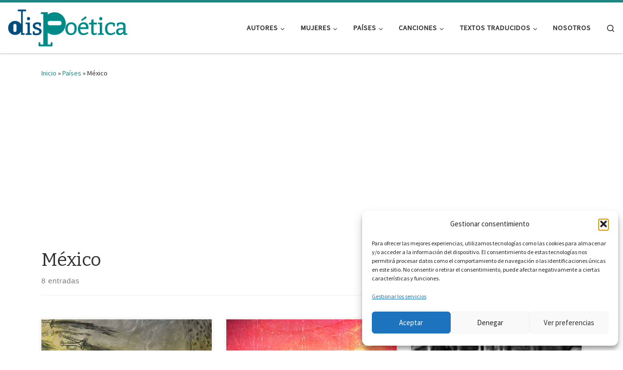

--- FILE ---
content_type: text/html; charset=UTF-8
request_url: https://dispoetica.com/categoria/paises/mexico/
body_size: 33269
content:
<!DOCTYPE html>
<!--[if IE 7]>
<html class="ie ie7" lang="es">
<![endif]-->
<!--[if IE 8]>
<html class="ie ie8" lang="es">
<![endif]-->
<!--[if !(IE 7) | !(IE 8)  ]><!-->
<html lang="es" class="no-js">
<!--<![endif]-->
  <head>
  <meta charset="UTF-8" />
  <meta http-equiv="X-UA-Compatible" content="IE=EDGE" />
  <meta name="viewport" content="width=device-width, initial-scale=1.0" />
  <link rel="profile"  href="https://gmpg.org/xfn/11" />
  <link rel="pingback" href="https://dispoetica.com/xmlrpc.php" />
<script>(function(html){html.className = html.className.replace(/\bno-js\b/,'js')})(document.documentElement);</script>
<meta name='robots' content='index, follow, max-image-preview:large, max-snippet:-1, max-video-preview:-1' />
	<style>img:is([sizes="auto" i], [sizes^="auto," i]) { contain-intrinsic-size: 3000px 1500px }</style>
	
	<!-- This site is optimized with the Yoast SEO plugin v26.8 - https://yoast.com/product/yoast-seo-wordpress/ -->
	<title>México Archivos - dispoética</title>
	<link rel="canonical" href="https://dispoetica.com/categoria/paises/mexico/" />
	<meta property="og:locale" content="es_ES" />
	<meta property="og:type" content="article" />
	<meta property="og:title" content="México Archivos - dispoética" />
	<meta property="og:url" content="https://dispoetica.com/categoria/paises/mexico/" />
	<meta property="og:site_name" content="dispoética" />
	<meta name="twitter:card" content="summary_large_image" />
	<meta name="twitter:site" content="@dispoetica" />
	<script type="application/ld+json" class="yoast-schema-graph">{"@context":"https://schema.org","@graph":[{"@type":"CollectionPage","@id":"https://dispoetica.com/categoria/paises/mexico/","url":"https://dispoetica.com/categoria/paises/mexico/","name":"México Archivos - dispoética","isPartOf":{"@id":"https://dispoetica.com/#website"},"primaryImageOfPage":{"@id":"https://dispoetica.com/categoria/paises/mexico/#primaryimage"},"image":{"@id":"https://dispoetica.com/categoria/paises/mexico/#primaryimage"},"thumbnailUrl":"https://dispoetica.com/wp-content/uploads/2016/05/octavio_paz_poesia.jpg","breadcrumb":{"@id":"https://dispoetica.com/categoria/paises/mexico/#breadcrumb"},"inLanguage":"es"},{"@type":"ImageObject","inLanguage":"es","@id":"https://dispoetica.com/categoria/paises/mexico/#primaryimage","url":"https://dispoetica.com/wp-content/uploads/2016/05/octavio_paz_poesia.jpg","contentUrl":"https://dispoetica.com/wp-content/uploads/2016/05/octavio_paz_poesia.jpg","width":700,"height":300,"caption":"Octavio Paz - La poesía"},{"@type":"BreadcrumbList","@id":"https://dispoetica.com/categoria/paises/mexico/#breadcrumb","itemListElement":[{"@type":"ListItem","position":1,"name":"Portada","item":"https://dispoetica.com/"},{"@type":"ListItem","position":2,"name":"Países","item":"https://dispoetica.com/categoria/paises/"},{"@type":"ListItem","position":3,"name":"México"}]},{"@type":"WebSite","@id":"https://dispoetica.com/#website","url":"https://dispoetica.com/","name":"dispoética","description":"y ponte un alma si la encuentras","publisher":{"@id":"https://dispoetica.com/#organization"},"potentialAction":[{"@type":"SearchAction","target":{"@type":"EntryPoint","urlTemplate":"https://dispoetica.com/?s={search_term_string}"},"query-input":{"@type":"PropertyValueSpecification","valueRequired":true,"valueName":"search_term_string"}}],"inLanguage":"es"},{"@type":"Organization","@id":"https://dispoetica.com/#organization","name":"dispoética","url":"https://dispoetica.com/","logo":{"@type":"ImageObject","inLanguage":"es","@id":"https://dispoetica.com/#/schema/logo/image/","url":"https://dispoetica.com/wp-content/uploads/2017/08/CCC_Isotipo-bn-calado.png","contentUrl":"https://dispoetica.com/wp-content/uploads/2017/08/CCC_Isotipo-bn-calado.png","width":"1182","height":"1181","caption":"dispoética"},"image":{"@id":"https://dispoetica.com/#/schema/logo/image/"},"sameAs":["https://www.facebook.com/dispoetica/","https://x.com/dispoetica"]}]}</script>
	<!-- / Yoast SEO plugin. -->


<link rel='dns-prefetch' href='//secure.gravatar.com' />
<link rel='dns-prefetch' href='//www.googletagmanager.com' />
<link rel='dns-prefetch' href='//stats.wp.com' />
<link rel='dns-prefetch' href='//v0.wordpress.com' />
<link rel='dns-prefetch' href='//widgets.wp.com' />
<link rel='dns-prefetch' href='//s0.wp.com' />
<link rel='dns-prefetch' href='//0.gravatar.com' />
<link rel='dns-prefetch' href='//1.gravatar.com' />
<link rel='dns-prefetch' href='//2.gravatar.com' />
<link rel='dns-prefetch' href='//pagead2.googlesyndication.com' />
<link rel='dns-prefetch' href='//fundingchoicesmessages.google.com' />
<link rel="alternate" type="application/rss+xml" title="dispoética &raquo; Feed" href="https://dispoetica.com/feed/" />
<link rel="alternate" type="application/rss+xml" title="dispoética &raquo; Feed de los comentarios" href="https://dispoetica.com/comments/feed/" />
<link rel="alternate" type="application/rss+xml" title="dispoética &raquo; Categoría México del feed" href="https://dispoetica.com/categoria/paises/mexico/feed/" />
		<style>
			.lazyload,
			.lazyloading {
				max-width: 100%;
			}
		</style>
		<script>
window._wpemojiSettings = {"baseUrl":"https:\/\/s.w.org\/images\/core\/emoji\/16.0.1\/72x72\/","ext":".png","svgUrl":"https:\/\/s.w.org\/images\/core\/emoji\/16.0.1\/svg\/","svgExt":".svg","source":{"concatemoji":"https:\/\/dispoetica.com\/wp-includes\/js\/wp-emoji-release.min.js?ver=6.8.3"}};
/*! This file is auto-generated */
!function(s,n){var o,i,e;function c(e){try{var t={supportTests:e,timestamp:(new Date).valueOf()};sessionStorage.setItem(o,JSON.stringify(t))}catch(e){}}function p(e,t,n){e.clearRect(0,0,e.canvas.width,e.canvas.height),e.fillText(t,0,0);var t=new Uint32Array(e.getImageData(0,0,e.canvas.width,e.canvas.height).data),a=(e.clearRect(0,0,e.canvas.width,e.canvas.height),e.fillText(n,0,0),new Uint32Array(e.getImageData(0,0,e.canvas.width,e.canvas.height).data));return t.every(function(e,t){return e===a[t]})}function u(e,t){e.clearRect(0,0,e.canvas.width,e.canvas.height),e.fillText(t,0,0);for(var n=e.getImageData(16,16,1,1),a=0;a<n.data.length;a++)if(0!==n.data[a])return!1;return!0}function f(e,t,n,a){switch(t){case"flag":return n(e,"\ud83c\udff3\ufe0f\u200d\u26a7\ufe0f","\ud83c\udff3\ufe0f\u200b\u26a7\ufe0f")?!1:!n(e,"\ud83c\udde8\ud83c\uddf6","\ud83c\udde8\u200b\ud83c\uddf6")&&!n(e,"\ud83c\udff4\udb40\udc67\udb40\udc62\udb40\udc65\udb40\udc6e\udb40\udc67\udb40\udc7f","\ud83c\udff4\u200b\udb40\udc67\u200b\udb40\udc62\u200b\udb40\udc65\u200b\udb40\udc6e\u200b\udb40\udc67\u200b\udb40\udc7f");case"emoji":return!a(e,"\ud83e\udedf")}return!1}function g(e,t,n,a){var r="undefined"!=typeof WorkerGlobalScope&&self instanceof WorkerGlobalScope?new OffscreenCanvas(300,150):s.createElement("canvas"),o=r.getContext("2d",{willReadFrequently:!0}),i=(o.textBaseline="top",o.font="600 32px Arial",{});return e.forEach(function(e){i[e]=t(o,e,n,a)}),i}function t(e){var t=s.createElement("script");t.src=e,t.defer=!0,s.head.appendChild(t)}"undefined"!=typeof Promise&&(o="wpEmojiSettingsSupports",i=["flag","emoji"],n.supports={everything:!0,everythingExceptFlag:!0},e=new Promise(function(e){s.addEventListener("DOMContentLoaded",e,{once:!0})}),new Promise(function(t){var n=function(){try{var e=JSON.parse(sessionStorage.getItem(o));if("object"==typeof e&&"number"==typeof e.timestamp&&(new Date).valueOf()<e.timestamp+604800&&"object"==typeof e.supportTests)return e.supportTests}catch(e){}return null}();if(!n){if("undefined"!=typeof Worker&&"undefined"!=typeof OffscreenCanvas&&"undefined"!=typeof URL&&URL.createObjectURL&&"undefined"!=typeof Blob)try{var e="postMessage("+g.toString()+"("+[JSON.stringify(i),f.toString(),p.toString(),u.toString()].join(",")+"));",a=new Blob([e],{type:"text/javascript"}),r=new Worker(URL.createObjectURL(a),{name:"wpTestEmojiSupports"});return void(r.onmessage=function(e){c(n=e.data),r.terminate(),t(n)})}catch(e){}c(n=g(i,f,p,u))}t(n)}).then(function(e){for(var t in e)n.supports[t]=e[t],n.supports.everything=n.supports.everything&&n.supports[t],"flag"!==t&&(n.supports.everythingExceptFlag=n.supports.everythingExceptFlag&&n.supports[t]);n.supports.everythingExceptFlag=n.supports.everythingExceptFlag&&!n.supports.flag,n.DOMReady=!1,n.readyCallback=function(){n.DOMReady=!0}}).then(function(){return e}).then(function(){var e;n.supports.everything||(n.readyCallback(),(e=n.source||{}).concatemoji?t(e.concatemoji):e.wpemoji&&e.twemoji&&(t(e.twemoji),t(e.wpemoji)))}))}((window,document),window._wpemojiSettings);
</script>
<style id='wp-emoji-styles-inline-css'>

	img.wp-smiley, img.emoji {
		display: inline !important;
		border: none !important;
		box-shadow: none !important;
		height: 1em !important;
		width: 1em !important;
		margin: 0 0.07em !important;
		vertical-align: -0.1em !important;
		background: none !important;
		padding: 0 !important;
	}
</style>
<link rel='stylesheet' id='mediaelement-css' href='https://dispoetica.com/wp-includes/js/mediaelement/mediaelementplayer-legacy.min.css?ver=4.2.17' media='all' />
<link rel='stylesheet' id='wp-mediaelement-css' href='https://dispoetica.com/wp-includes/js/mediaelement/wp-mediaelement.min.css?ver=6.8.3' media='all' />
<style id='jetpack-sharing-buttons-style-inline-css'>
.jetpack-sharing-buttons__services-list{display:flex;flex-direction:row;flex-wrap:wrap;gap:0;list-style-type:none;margin:5px;padding:0}.jetpack-sharing-buttons__services-list.has-small-icon-size{font-size:12px}.jetpack-sharing-buttons__services-list.has-normal-icon-size{font-size:16px}.jetpack-sharing-buttons__services-list.has-large-icon-size{font-size:24px}.jetpack-sharing-buttons__services-list.has-huge-icon-size{font-size:36px}@media print{.jetpack-sharing-buttons__services-list{display:none!important}}.editor-styles-wrapper .wp-block-jetpack-sharing-buttons{gap:0;padding-inline-start:0}ul.jetpack-sharing-buttons__services-list.has-background{padding:1.25em 2.375em}
</style>
<link rel='stylesheet' id='sek-base-light-css' href='https://dispoetica.com/wp-content/plugins/nimble-builder/assets/front/css/sek-base-light.min.css?ver=3.3.8' media='all' />
<link rel='stylesheet' id='cmplz-general-css' href='https://dispoetica.com/wp-content/plugins/complianz-gdpr/assets/css/cookieblocker.min.css?ver=1741728170' media='all' />
<link rel='stylesheet' id='customizr-main-css' href='https://dispoetica.com/wp-content/themes/customizr/assets/front/css/style.min.css?ver=4.4.24' media='all' />
<style id='customizr-main-inline-css'>
::-moz-selection{background-color:#218a87}::selection{background-color:#218a87}a,.btn-skin:active,.btn-skin:focus,.btn-skin:hover,.btn-skin.inverted,.grid-container__classic .post-type__icon,.post-type__icon:hover .icn-format,.grid-container__classic .post-type__icon:hover .icn-format,[class*='grid-container__'] .entry-title a.czr-title:hover,input[type=checkbox]:checked::before{color:#218a87}.czr-css-loader > div ,.btn-skin,.btn-skin:active,.btn-skin:focus,.btn-skin:hover,.btn-skin-h-dark,.btn-skin-h-dark.inverted:active,.btn-skin-h-dark.inverted:focus,.btn-skin-h-dark.inverted:hover{border-color:#218a87}.tc-header.border-top{border-top-color:#218a87}[class*='grid-container__'] .entry-title a:hover::after,.grid-container__classic .post-type__icon,.btn-skin,.btn-skin.inverted:active,.btn-skin.inverted:focus,.btn-skin.inverted:hover,.btn-skin-h-dark,.btn-skin-h-dark.inverted:active,.btn-skin-h-dark.inverted:focus,.btn-skin-h-dark.inverted:hover,.sidebar .widget-title::after,input[type=radio]:checked::before{background-color:#218a87}.btn-skin-light:active,.btn-skin-light:focus,.btn-skin-light:hover,.btn-skin-light.inverted{color:#30c8c3}input:not([type='submit']):not([type='button']):not([type='number']):not([type='checkbox']):not([type='radio']):focus,textarea:focus,.btn-skin-light,.btn-skin-light.inverted,.btn-skin-light:active,.btn-skin-light:focus,.btn-skin-light:hover,.btn-skin-light.inverted:active,.btn-skin-light.inverted:focus,.btn-skin-light.inverted:hover{border-color:#30c8c3}.btn-skin-light,.btn-skin-light.inverted:active,.btn-skin-light.inverted:focus,.btn-skin-light.inverted:hover{background-color:#30c8c3}.btn-skin-lightest:active,.btn-skin-lightest:focus,.btn-skin-lightest:hover,.btn-skin-lightest.inverted{color:#40d1cd}.btn-skin-lightest,.btn-skin-lightest.inverted,.btn-skin-lightest:active,.btn-skin-lightest:focus,.btn-skin-lightest:hover,.btn-skin-lightest.inverted:active,.btn-skin-lightest.inverted:focus,.btn-skin-lightest.inverted:hover{border-color:#40d1cd}.btn-skin-lightest,.btn-skin-lightest.inverted:active,.btn-skin-lightest.inverted:focus,.btn-skin-lightest.inverted:hover{background-color:#40d1cd}.pagination,a:hover,a:focus,a:active,.btn-skin-dark:active,.btn-skin-dark:focus,.btn-skin-dark:hover,.btn-skin-dark.inverted,.btn-skin-dark-oh:active,.btn-skin-dark-oh:focus,.btn-skin-dark-oh:hover,.post-info a:not(.btn):hover,.grid-container__classic .post-type__icon .icn-format,[class*='grid-container__'] .hover .entry-title a,.widget-area a:not(.btn):hover,a.czr-format-link:hover,.format-link.hover a.czr-format-link,button[type=submit]:hover,button[type=submit]:active,button[type=submit]:focus,input[type=submit]:hover,input[type=submit]:active,input[type=submit]:focus,.tabs .nav-link:hover,.tabs .nav-link.active,.tabs .nav-link.active:hover,.tabs .nav-link.active:focus{color:#155957}.grid-container__classic.tc-grid-border .grid__item,.btn-skin-dark,.btn-skin-dark.inverted,button[type=submit],input[type=submit],.btn-skin-dark:active,.btn-skin-dark:focus,.btn-skin-dark:hover,.btn-skin-dark.inverted:active,.btn-skin-dark.inverted:focus,.btn-skin-dark.inverted:hover,.btn-skin-h-dark:active,.btn-skin-h-dark:focus,.btn-skin-h-dark:hover,.btn-skin-h-dark.inverted,.btn-skin-h-dark.inverted,.btn-skin-h-dark.inverted,.btn-skin-dark-oh:active,.btn-skin-dark-oh:focus,.btn-skin-dark-oh:hover,.btn-skin-dark-oh.inverted:active,.btn-skin-dark-oh.inverted:focus,.btn-skin-dark-oh.inverted:hover,button[type=submit]:hover,button[type=submit]:active,button[type=submit]:focus,input[type=submit]:hover,input[type=submit]:active,input[type=submit]:focus{border-color:#155957}.btn-skin-dark,.btn-skin-dark.inverted:active,.btn-skin-dark.inverted:focus,.btn-skin-dark.inverted:hover,.btn-skin-h-dark:active,.btn-skin-h-dark:focus,.btn-skin-h-dark:hover,.btn-skin-h-dark.inverted,.btn-skin-h-dark.inverted,.btn-skin-h-dark.inverted,.btn-skin-dark-oh.inverted:active,.btn-skin-dark-oh.inverted:focus,.btn-skin-dark-oh.inverted:hover,.grid-container__classic .post-type__icon:hover,button[type=submit],input[type=submit],.czr-link-hover-underline .widgets-list-layout-links a:not(.btn)::before,.czr-link-hover-underline .widget_archive a:not(.btn)::before,.czr-link-hover-underline .widget_nav_menu a:not(.btn)::before,.czr-link-hover-underline .widget_rss ul a:not(.btn)::before,.czr-link-hover-underline .widget_recent_entries a:not(.btn)::before,.czr-link-hover-underline .widget_categories a:not(.btn)::before,.czr-link-hover-underline .widget_meta a:not(.btn)::before,.czr-link-hover-underline .widget_recent_comments a:not(.btn)::before,.czr-link-hover-underline .widget_pages a:not(.btn)::before,.czr-link-hover-underline .widget_calendar a:not(.btn)::before,[class*='grid-container__'] .hover .entry-title a::after,a.czr-format-link::before,.comment-author a::before,.comment-link::before,.tabs .nav-link.active::before{background-color:#155957}.btn-skin-dark-shaded:active,.btn-skin-dark-shaded:focus,.btn-skin-dark-shaded:hover,.btn-skin-dark-shaded.inverted{background-color:rgba(21,89,87,0.2)}.btn-skin-dark-shaded,.btn-skin-dark-shaded.inverted:active,.btn-skin-dark-shaded.inverted:focus,.btn-skin-dark-shaded.inverted:hover{background-color:rgba(21,89,87,0.8)}.navbar-brand,.header-tagline,h1,h2,h3,.tc-dropcap { font-family : 'Bitter';font-weight : 400; }
body { font-family : 'Source Sans Pro'; }

.tc-header.border-top { border-top-width: 5px; border-top-style: solid }
.grid-container__classic .czr__r-wGOC::before{padding-top:61.803398%}

@media (min-width: 768px) {.grid-container__classic .czr__r-wGOC::before{padding-top:40%}}

#czr-push-footer { display: none; visibility: hidden; }
        .czr-sticky-footer #czr-push-footer.sticky-footer-enabled { display: block; }
        
</style>
<link rel='stylesheet' id='jetpack_likes-css' href='https://dispoetica.com/wp-content/plugins/jetpack/modules/likes/style.css?ver=15.4' media='all' />
<link rel='stylesheet' id='jetpack-subscriptions-css' href='https://dispoetica.com/wp-content/plugins/jetpack/_inc/build/subscriptions/subscriptions.min.css?ver=15.4' media='all' />
<link rel='stylesheet' id='sek-dyn-skp__global-css' href='https://dispoetica.com/wp-content/uploads/nimble_css/skp__global.css?ver=1740520618' media='all' />
<link rel='stylesheet' id='sharedaddy-css' href='https://dispoetica.com/wp-content/plugins/jetpack/modules/sharedaddy/sharing.css?ver=15.4' media='all' />
<link rel='stylesheet' id='social-logos-css' href='https://dispoetica.com/wp-content/plugins/jetpack/_inc/social-logos/social-logos.min.css?ver=15.4' media='all' />
<script id="nb-js-app-js-extra">
var sekFrontLocalized = {"isDevMode":"","isCustomizing":"","frontNonce":{"id":"SEKFrontNonce","handle":"dd9b06a7e7"},"skope_id":"skp__tax_category_188","recaptcha_public_key":"","lazyload_enabled":"1","video_bg_lazyload_enabled":"1","load_front_assets_on_dynamically":"","assetVersion":"3.3.8","frontAssetsPath":"https:\/\/dispoetica.com\/wp-content\/plugins\/nimble-builder\/assets\/front\/","contextuallyActiveModules":{"czr_image_module":["__nimble__a28537e400f5"],"czr_menu_module":["__nimble__47abc70b379f"]},"fontAwesomeAlreadyEnqueued":"","partialFrontScripts":{"slider-module":"nb-needs-swiper","menu-module":"nb-needs-menu-js","front-parallax":"nb-needs-parallax","accordion-module":"nb-needs-accordion"}};
</script>
<script id="nb-js-app-js-after">
window.nb_={},function(e,t){if(window.nb_={isArray:function(e){return Array.isArray(e)||"[object Array]"===toString.call(e)},inArray:function(e,t){return!(!nb_.isArray(e)||nb_.isUndefined(t))&&e.indexOf(t)>-1},isUndefined:function(e){return void 0===e},isObject:function(e){var t=typeof e;return"function"===t||"object"===t&&!!e},errorLog:function(){nb_.isUndefined(console)||"function"!=typeof window.console.log||console.log.apply(console,arguments)},hasPreloadSupport:function(e){var t=document.createElement("link").relList;return!(!t||!t.supports)&&t.supports("preload")},listenTo:function(e,t){nb_.eventsListenedTo.push(e);var n={"nb-jquery-loaded":function(){return"undefined"!=typeof jQuery},"nb-app-ready":function(){return void 0!==window.nb_&&nb_.wasListenedTo("nb-jquery-loaded")},"nb-swipebox-parsed":function(){return"undefined"!=typeof jQuery&&void 0!==jQuery.fn.swipebox},"nb-main-swiper-parsed":function(){return void 0!==window.Swiper}},o=function(o){nb_.isUndefined(n[e])||!1!==n[e]()?t():nb_.errorLog("Nimble error => an event callback could not be fired because conditions not met => ",e,nb_.eventsListenedTo,t)};"function"==typeof t?nb_.wasEmitted(e)?o():document.addEventListener(e,o):nb_.errorLog("Nimble error => listenTo func param is not a function for event => ",e)},eventsEmitted:[],eventsListenedTo:[],emit:function(e,t){if(!(nb_.isUndefined(t)||t.fire_once)||!nb_.wasEmitted(e)){var n=document.createEvent("Event");n.initEvent(e,!0,!0),document.dispatchEvent(n),nb_.eventsEmitted.push(e)}},wasListenedTo:function(e){return"string"==typeof e&&nb_.inArray(nb_.eventsListenedTo,e)},wasEmitted:function(e){return"string"==typeof e&&nb_.inArray(nb_.eventsEmitted,e)},isInScreen:function(e){if(!nb_.isObject(e))return!1;var t=e.getBoundingClientRect(),n=Math.max(document.documentElement.clientHeight,window.innerHeight);return!(t.bottom<0||t.top-n>=0)},isCustomizing:function(){return!1},isLazyLoadEnabled:function(){return!nb_.isCustomizing()&&!1},preloadOrDeferAsset:function(e){if(e=e||{},nb_.preloadedAssets=nb_.preloadedAssets||[],!nb_.inArray(nb_.preloadedAssets,e.id)){var t,n=document.getElementsByTagName("head")[0],o=function(){if("style"===e.as)this.setAttribute("rel","stylesheet"),this.setAttribute("type","text/css"),this.setAttribute("media","all");else{var t=document.createElement("script");t.setAttribute("src",e.href),t.setAttribute("id",e.id),"script"===e.as&&t.setAttribute("defer","defer"),n.appendChild(t),i.call(this)}e.eventOnLoad&&nb_.emit(e.eventOnLoad)},i=function(){if(this&&this.parentNode&&this.parentNode.contains(this))try{this.parentNode.removeChild(this)}catch(e){nb_.errorLog("NB error when removing a script el",el)}};("font"!==e.as||nb_.hasPreloadSupport())&&(t=document.createElement("link"),"script"===e.as?e.onEvent?nb_.listenTo(e.onEvent,function(){o.call(t)}):o.call(t):(t.setAttribute("href",e.href),"style"===e.as?t.setAttribute("rel",nb_.hasPreloadSupport()?"preload":"stylesheet"):"font"===e.as&&nb_.hasPreloadSupport()&&t.setAttribute("rel","preload"),t.setAttribute("id",e.id),t.setAttribute("as",e.as),"font"===e.as&&(t.setAttribute("type",e.type),t.setAttribute("crossorigin","anonymous")),t.onload=function(){this.onload=null,"font"!==e.as?e.onEvent?nb_.listenTo(e.onEvent,function(){o.call(t)}):o.call(t):e.eventOnLoad&&nb_.emit(e.eventOnLoad)},t.onerror=function(t){nb_.errorLog("Nimble preloadOrDeferAsset error",t,e)}),n.appendChild(t),nb_.preloadedAssets.push(e.id),i.call(e.scriptEl))}},mayBeRevealBG:function(){this.getAttribute("data-sek-src")&&(this.setAttribute("style",'background-image:url("'+this.getAttribute("data-sek-src")+'")'),this.className+=" sek-lazy-loaded",this.querySelectorAll(".sek-css-loader").forEach(function(e){nb_.isObject(e)&&e.parentNode.removeChild(e)}))}},window.NodeList&&!NodeList.prototype.forEach&&(NodeList.prototype.forEach=function(e,t){t=t||window;for(var n=0;n<this.length;n++)e.call(t,this[n],n,this)}),nb_.listenTo("nb-docready",function(){var e=document.querySelectorAll("div.sek-has-bg");!nb_.isObject(e)||e.length<1||e.forEach(function(e){nb_.isObject(e)&&(window.sekFrontLocalized&&window.sekFrontLocalized.lazyload_enabled?nb_.isInScreen(e)&&nb_.mayBeRevealBG.call(e):nb_.mayBeRevealBG.call(e))})}),"complete"===document.readyState||"loading"!==document.readyState&&!document.documentElement.doScroll)nb_.emit("nb-docready");else{var n=function(){nb_.wasEmitted("nb-docready")||nb_.emit("nb-docready")};document.addEventListener("DOMContentLoaded",n),window.addEventListener("load",n)}}(window,document),function(){var e=function(){var e="nb-jquery-loaded";nb_.wasEmitted(e)||nb_.emit(e)},t=function(n){n=n||0,void 0!==window.jQuery?e():n<30?setTimeout(function(){t(++n)},200):window.console&&window.console.log&&console.log("Nimble Builder problem : jQuery.js was not detected on your website")},n=document.getElementById("nb-jquery");n&&n.addEventListener("load",function(){e()}),t()}(),window,document,nb_.listenTo("nb-jquery-loaded",function(){sekFrontLocalized.load_front_assets_on_dynamically&&(nb_.scriptsLoadingStatus={},nb_.ajaxLoadScript=function(e){jQuery(function(t){e=t.extend({path:"",complete:"",loadcheck:!1},e),nb_.scriptsLoadingStatus[e.path]&&"pending"===nb_.scriptsLoadingStatus[e.path].state()||(nb_.scriptsLoadingStatus[e.path]=nb_.scriptsLoadingStatus[e.path]||t.Deferred(),jQuery.ajax({url:sekFrontLocalized.frontAssetsPath+e.path+"?"+sekFrontLocalized.assetVersion,cache:!0,dataType:"script"}).done(function(){"function"!=typeof e.loadcheck||e.loadcheck()?"function"==typeof e.complete&&e.complete():nb_.errorLog("ajaxLoadScript success but loadcheck failed for => "+e.path)}).fail(function(){nb_.errorLog("ajaxLoadScript failed for => "+e.path)}))})})}),nb_.listenTo("nb-jquery-loaded",function(){jQuery(function(e){sekFrontLocalized.load_front_assets_on_dynamically&&(nb_.ajaxLoadScript({path:sekFrontLocalized.isDevMode?"js/ccat-nimble-front.js":"js/ccat-nimble-front.min.js"}),e.each(sekFrontLocalized.partialFrontScripts,function(e,t){nb_.listenTo(t,function(){nb_.ajaxLoadScript({path:sekFrontLocalized.isDevMode?"js/partials/"+e+".js":"js/partials/"+e+".min.js"})})}))})});
</script>
<script id="nb-jquery" src="https://dispoetica.com/wp-includes/js/jquery/jquery.min.js?ver=3.7.1" id="jquery-core-js"></script>
<script src="https://dispoetica.com/wp-includes/js/jquery/jquery-migrate.min.js?ver=3.4.1" id="jquery-migrate-js"></script>
<script src="https://dispoetica.com/wp-content/themes/customizr/assets/front/js/libs/modernizr.min.js?ver=4.4.24" id="modernizr-js"></script>
<script src="https://dispoetica.com/wp-includes/js/underscore.min.js?ver=1.13.7" id="underscore-js"></script>
<script id="tc-scripts-js-extra">
var CZRParams = {"assetsPath":"https:\/\/dispoetica.com\/wp-content\/themes\/customizr\/assets\/front\/","mainScriptUrl":"https:\/\/dispoetica.com\/wp-content\/themes\/customizr\/assets\/front\/js\/tc-scripts.min.js?4.4.24","deferFontAwesome":"1","fontAwesomeUrl":"https:\/\/dispoetica.com\/wp-content\/themes\/customizr\/assets\/shared\/fonts\/fa\/css\/fontawesome-all.min.css?4.4.24","_disabled":[],"centerSliderImg":"1","isLightBoxEnabled":"1","SmoothScroll":{"Enabled":true,"Options":{"touchpadSupport":false}},"isAnchorScrollEnabled":"","anchorSmoothScrollExclude":{"simple":["[class*=edd]",".carousel-control","[data-toggle=\"modal\"]","[data-toggle=\"dropdown\"]","[data-toggle=\"czr-dropdown\"]","[data-toggle=\"tooltip\"]","[data-toggle=\"popover\"]","[data-toggle=\"collapse\"]","[data-toggle=\"czr-collapse\"]","[data-toggle=\"tab\"]","[data-toggle=\"pill\"]","[data-toggle=\"czr-pill\"]","[class*=upme]","[class*=um-]"],"deep":{"classes":[],"ids":[]}},"timerOnScrollAllBrowsers":"1","centerAllImg":"1","HasComments":"","LoadModernizr":"1","stickyHeader":"","extLinksStyle":"","extLinksTargetExt":"","extLinksSkipSelectors":{"classes":["btn","button"],"ids":[]},"dropcapEnabled":"","dropcapWhere":{"post":"","page":""},"dropcapMinWords":"","dropcapSkipSelectors":{"tags":["IMG","IFRAME","H1","H2","H3","H4","H5","H6","BLOCKQUOTE","UL","OL"],"classes":["btn"],"id":[]},"imgSmartLoadEnabled":"1","imgSmartLoadOpts":{"parentSelectors":["[class*=grid-container], .article-container",".__before_main_wrapper",".widget-front",".post-related-articles",".tc-singular-thumbnail-wrapper",".sek-module-inner"],"opts":{"excludeImg":[".tc-holder-img"]}},"imgSmartLoadsForSliders":"1","pluginCompats":[],"isWPMobile":"","menuStickyUserSettings":{"desktop":"stick_up","mobile":"stick_up"},"adminAjaxUrl":"https:\/\/dispoetica.com\/wp-admin\/admin-ajax.php","ajaxUrl":"https:\/\/dispoetica.com\/?czrajax=1","frontNonce":{"id":"CZRFrontNonce","handle":"4aa1aa205a"},"isDevMode":"","isModernStyle":"1","i18n":{"Permanently dismiss":"Descartar permanentemente"},"frontNotifications":{"welcome":{"enabled":false,"content":"","dismissAction":"dismiss_welcome_note_front"}},"preloadGfonts":"1","googleFonts":"Bitter:400%7CSource+Sans+Pro","version":"4.4.24"};
</script>
<script src="https://dispoetica.com/wp-content/themes/customizr/assets/front/js/tc-scripts.min.js?ver=4.4.24" id="tc-scripts-js" defer></script>

<!-- Fragmento de código de la etiqueta de Google (gtag.js) añadida por Site Kit -->
<!-- Fragmento de código de Google Analytics añadido por Site Kit -->
<script src="https://www.googletagmanager.com/gtag/js?id=GT-WKPDF22" id="google_gtagjs-js" async></script>
<script id="google_gtagjs-js-after">
window.dataLayer = window.dataLayer || [];function gtag(){dataLayer.push(arguments);}
gtag("set","linker",{"domains":["dispoetica.com"]});
gtag("js", new Date());
gtag("set", "developer_id.dZTNiMT", true);
gtag("config", "GT-WKPDF22");
</script>
<link rel="https://api.w.org/" href="https://dispoetica.com/wp-json/" /><link rel="alternate" title="JSON" type="application/json" href="https://dispoetica.com/wp-json/wp/v2/categories/188" /><link rel="EditURI" type="application/rsd+xml" title="RSD" href="https://dispoetica.com/xmlrpc.php?rsd" />
<meta name="generator" content="WordPress 6.8.3" />
<meta name="generator" content="Site Kit by Google 1.170.0" />	<style>img#wpstats{display:none}</style>
					<style>.cmplz-hidden {
					display: none !important;
				}</style>		<script>
			document.documentElement.className = document.documentElement.className.replace('no-js', 'js');
		</script>
				<style>
			.no-js img.lazyload {
				display: none;
			}

			figure.wp-block-image img.lazyloading {
				min-width: 150px;
			}

			.lazyload,
			.lazyloading {
				--smush-placeholder-width: 100px;
				--smush-placeholder-aspect-ratio: 1/1;
				width: var(--smush-image-width, var(--smush-placeholder-width)) !important;
				aspect-ratio: var(--smush-image-aspect-ratio, var(--smush-placeholder-aspect-ratio)) !important;
			}

						.lazyload, .lazyloading {
				opacity: 0;
			}

			.lazyloaded {
				opacity: 1;
				transition: opacity 400ms;
				transition-delay: 0ms;
			}

					</style>
		              <link rel="preload" as="font" type="font/woff2" href="https://dispoetica.com/wp-content/themes/customizr/assets/shared/fonts/customizr/customizr.woff2?128396981" crossorigin="anonymous"/>
            <meta name="google-site-verification" content="9l3rZeVpq4HpjRpl2EbQ1kxhzqImDio8INhTTH3a5ho" />
<!-- Metaetiquetas de Google AdSense añadidas por Site Kit -->
<meta name="google-adsense-platform-account" content="ca-host-pub-2644536267352236">
<meta name="google-adsense-platform-domain" content="sitekit.withgoogle.com">
<!-- Acabar con las metaetiquetas de Google AdSense añadidas por Site Kit -->
<link rel="amphtml" href="https://dispoetica.com/categoria/paises/mexico/?amp">
<!-- Fragmento de código de Google Adsense añadido por Site Kit -->
<script async src="https://pagead2.googlesyndication.com/pagead/js/adsbygoogle.js?client=ca-pub-7185975087752404&amp;host=ca-host-pub-2644536267352236" crossorigin="anonymous"></script>

<!-- Final del fragmento de código de Google Adsense añadido por Site Kit -->

<!-- Fragmento de código de recuperación de bloqueo de anuncios de Google AdSense añadido por Site Kit. -->
<script async src="https://fundingchoicesmessages.google.com/i/pub-7185975087752404?ers=1"></script><script>(function() {function signalGooglefcPresent() {if (!window.frames['googlefcPresent']) {if (document.body) {const iframe = document.createElement('iframe'); iframe.style = 'width: 0; height: 0; border: none; z-index: -1000; left: -1000px; top: -1000px;'; iframe.style.display = 'none'; iframe.name = 'googlefcPresent'; document.body.appendChild(iframe);} else {setTimeout(signalGooglefcPresent, 0);}}}signalGooglefcPresent();})();</script>
<!-- Fragmento de código de finalización de recuperación de bloqueo de anuncios de Google AdSense añadido por Site Kit. -->

<!-- Fragmento de código de protección de errores de recuperación de bloqueo de anuncios de Google AdSense añadido por Site Kit. -->
<script>(function(){'use strict';function aa(a){var b=0;return function(){return b<a.length?{done:!1,value:a[b++]}:{done:!0}}}var ba=typeof Object.defineProperties=="function"?Object.defineProperty:function(a,b,c){if(a==Array.prototype||a==Object.prototype)return a;a[b]=c.value;return a};
function ca(a){a=["object"==typeof globalThis&&globalThis,a,"object"==typeof window&&window,"object"==typeof self&&self,"object"==typeof global&&global];for(var b=0;b<a.length;++b){var c=a[b];if(c&&c.Math==Math)return c}throw Error("Cannot find global object");}var da=ca(this);function l(a,b){if(b)a:{var c=da;a=a.split(".");for(var d=0;d<a.length-1;d++){var e=a[d];if(!(e in c))break a;c=c[e]}a=a[a.length-1];d=c[a];b=b(d);b!=d&&b!=null&&ba(c,a,{configurable:!0,writable:!0,value:b})}}
function ea(a){return a.raw=a}function n(a){var b=typeof Symbol!="undefined"&&Symbol.iterator&&a[Symbol.iterator];if(b)return b.call(a);if(typeof a.length=="number")return{next:aa(a)};throw Error(String(a)+" is not an iterable or ArrayLike");}function fa(a){for(var b,c=[];!(b=a.next()).done;)c.push(b.value);return c}var ha=typeof Object.create=="function"?Object.create:function(a){function b(){}b.prototype=a;return new b},p;
if(typeof Object.setPrototypeOf=="function")p=Object.setPrototypeOf;else{var q;a:{var ja={a:!0},ka={};try{ka.__proto__=ja;q=ka.a;break a}catch(a){}q=!1}p=q?function(a,b){a.__proto__=b;if(a.__proto__!==b)throw new TypeError(a+" is not extensible");return a}:null}var la=p;
function t(a,b){a.prototype=ha(b.prototype);a.prototype.constructor=a;if(la)la(a,b);else for(var c in b)if(c!="prototype")if(Object.defineProperties){var d=Object.getOwnPropertyDescriptor(b,c);d&&Object.defineProperty(a,c,d)}else a[c]=b[c];a.A=b.prototype}function ma(){for(var a=Number(this),b=[],c=a;c<arguments.length;c++)b[c-a]=arguments[c];return b}l("Object.is",function(a){return a?a:function(b,c){return b===c?b!==0||1/b===1/c:b!==b&&c!==c}});
l("Array.prototype.includes",function(a){return a?a:function(b,c){var d=this;d instanceof String&&(d=String(d));var e=d.length;c=c||0;for(c<0&&(c=Math.max(c+e,0));c<e;c++){var f=d[c];if(f===b||Object.is(f,b))return!0}return!1}});
l("String.prototype.includes",function(a){return a?a:function(b,c){if(this==null)throw new TypeError("The 'this' value for String.prototype.includes must not be null or undefined");if(b instanceof RegExp)throw new TypeError("First argument to String.prototype.includes must not be a regular expression");return this.indexOf(b,c||0)!==-1}});l("Number.MAX_SAFE_INTEGER",function(){return 9007199254740991});
l("Number.isFinite",function(a){return a?a:function(b){return typeof b!=="number"?!1:!isNaN(b)&&b!==Infinity&&b!==-Infinity}});l("Number.isInteger",function(a){return a?a:function(b){return Number.isFinite(b)?b===Math.floor(b):!1}});l("Number.isSafeInteger",function(a){return a?a:function(b){return Number.isInteger(b)&&Math.abs(b)<=Number.MAX_SAFE_INTEGER}});
l("Math.trunc",function(a){return a?a:function(b){b=Number(b);if(isNaN(b)||b===Infinity||b===-Infinity||b===0)return b;var c=Math.floor(Math.abs(b));return b<0?-c:c}});/*

 Copyright The Closure Library Authors.
 SPDX-License-Identifier: Apache-2.0
*/
var u=this||self;function v(a,b){a:{var c=["CLOSURE_FLAGS"];for(var d=u,e=0;e<c.length;e++)if(d=d[c[e]],d==null){c=null;break a}c=d}a=c&&c[a];return a!=null?a:b}function w(a){return a};function na(a){u.setTimeout(function(){throw a;},0)};var oa=v(610401301,!1),pa=v(188588736,!0),qa=v(645172343,v(1,!0));var x,ra=u.navigator;x=ra?ra.userAgentData||null:null;function z(a){return oa?x?x.brands.some(function(b){return(b=b.brand)&&b.indexOf(a)!=-1}):!1:!1}function A(a){var b;a:{if(b=u.navigator)if(b=b.userAgent)break a;b=""}return b.indexOf(a)!=-1};function B(){return oa?!!x&&x.brands.length>0:!1}function C(){return B()?z("Chromium"):(A("Chrome")||A("CriOS"))&&!(B()?0:A("Edge"))||A("Silk")};var sa=B()?!1:A("Trident")||A("MSIE");!A("Android")||C();C();A("Safari")&&(C()||(B()?0:A("Coast"))||(B()?0:A("Opera"))||(B()?0:A("Edge"))||(B()?z("Microsoft Edge"):A("Edg/"))||B()&&z("Opera"));var ta={},D=null;var ua=typeof Uint8Array!=="undefined",va=!sa&&typeof btoa==="function";var wa;function E(){return typeof BigInt==="function"};var F=typeof Symbol==="function"&&typeof Symbol()==="symbol";function xa(a){return typeof Symbol==="function"&&typeof Symbol()==="symbol"?Symbol():a}var G=xa(),ya=xa("2ex");var za=F?function(a,b){a[G]|=b}:function(a,b){a.g!==void 0?a.g|=b:Object.defineProperties(a,{g:{value:b,configurable:!0,writable:!0,enumerable:!1}})},H=F?function(a){return a[G]|0}:function(a){return a.g|0},I=F?function(a){return a[G]}:function(a){return a.g},J=F?function(a,b){a[G]=b}:function(a,b){a.g!==void 0?a.g=b:Object.defineProperties(a,{g:{value:b,configurable:!0,writable:!0,enumerable:!1}})};function Aa(a,b){J(b,(a|0)&-14591)}function Ba(a,b){J(b,(a|34)&-14557)};var K={},Ca={};function Da(a){return!(!a||typeof a!=="object"||a.g!==Ca)}function Ea(a){return a!==null&&typeof a==="object"&&!Array.isArray(a)&&a.constructor===Object}function L(a,b,c){if(!Array.isArray(a)||a.length)return!1;var d=H(a);if(d&1)return!0;if(!(b&&(Array.isArray(b)?b.includes(c):b.has(c))))return!1;J(a,d|1);return!0};var M=0,N=0;function Fa(a){var b=a>>>0;M=b;N=(a-b)/4294967296>>>0}function Ga(a){if(a<0){Fa(-a);var b=n(Ha(M,N));a=b.next().value;b=b.next().value;M=a>>>0;N=b>>>0}else Fa(a)}function Ia(a,b){b>>>=0;a>>>=0;if(b<=2097151)var c=""+(4294967296*b+a);else E()?c=""+(BigInt(b)<<BigInt(32)|BigInt(a)):(c=(a>>>24|b<<8)&16777215,b=b>>16&65535,a=(a&16777215)+c*6777216+b*6710656,c+=b*8147497,b*=2,a>=1E7&&(c+=a/1E7>>>0,a%=1E7),c>=1E7&&(b+=c/1E7>>>0,c%=1E7),c=b+Ja(c)+Ja(a));return c}
function Ja(a){a=String(a);return"0000000".slice(a.length)+a}function Ha(a,b){b=~b;a?a=~a+1:b+=1;return[a,b]};var Ka=/^-?([1-9][0-9]*|0)(\.[0-9]+)?$/;var O;function La(a,b){O=b;a=new a(b);O=void 0;return a}
function P(a,b,c){a==null&&(a=O);O=void 0;if(a==null){var d=96;c?(a=[c],d|=512):a=[];b&&(d=d&-16760833|(b&1023)<<14)}else{if(!Array.isArray(a))throw Error("narr");d=H(a);if(d&2048)throw Error("farr");if(d&64)return a;d|=64;if(c&&(d|=512,c!==a[0]))throw Error("mid");a:{c=a;var e=c.length;if(e){var f=e-1;if(Ea(c[f])){d|=256;b=f-(+!!(d&512)-1);if(b>=1024)throw Error("pvtlmt");d=d&-16760833|(b&1023)<<14;break a}}if(b){b=Math.max(b,e-(+!!(d&512)-1));if(b>1024)throw Error("spvt");d=d&-16760833|(b&1023)<<
14}}}J(a,d);return a};function Ma(a){switch(typeof a){case "number":return isFinite(a)?a:String(a);case "boolean":return a?1:0;case "object":if(a)if(Array.isArray(a)){if(L(a,void 0,0))return}else if(ua&&a!=null&&a instanceof Uint8Array){if(va){for(var b="",c=0,d=a.length-10240;c<d;)b+=String.fromCharCode.apply(null,a.subarray(c,c+=10240));b+=String.fromCharCode.apply(null,c?a.subarray(c):a);a=btoa(b)}else{b===void 0&&(b=0);if(!D){D={};c="ABCDEFGHIJKLMNOPQRSTUVWXYZabcdefghijklmnopqrstuvwxyz0123456789".split("");d=["+/=",
"+/","-_=","-_.","-_"];for(var e=0;e<5;e++){var f=c.concat(d[e].split(""));ta[e]=f;for(var g=0;g<f.length;g++){var h=f[g];D[h]===void 0&&(D[h]=g)}}}b=ta[b];c=Array(Math.floor(a.length/3));d=b[64]||"";for(e=f=0;f<a.length-2;f+=3){var k=a[f],m=a[f+1];h=a[f+2];g=b[k>>2];k=b[(k&3)<<4|m>>4];m=b[(m&15)<<2|h>>6];h=b[h&63];c[e++]=g+k+m+h}g=0;h=d;switch(a.length-f){case 2:g=a[f+1],h=b[(g&15)<<2]||d;case 1:a=a[f],c[e]=b[a>>2]+b[(a&3)<<4|g>>4]+h+d}a=c.join("")}return a}}return a};function Na(a,b,c){a=Array.prototype.slice.call(a);var d=a.length,e=b&256?a[d-1]:void 0;d+=e?-1:0;for(b=b&512?1:0;b<d;b++)a[b]=c(a[b]);if(e){b=a[b]={};for(var f in e)Object.prototype.hasOwnProperty.call(e,f)&&(b[f]=c(e[f]))}return a}function Oa(a,b,c,d,e){if(a!=null){if(Array.isArray(a))a=L(a,void 0,0)?void 0:e&&H(a)&2?a:Pa(a,b,c,d!==void 0,e);else if(Ea(a)){var f={},g;for(g in a)Object.prototype.hasOwnProperty.call(a,g)&&(f[g]=Oa(a[g],b,c,d,e));a=f}else a=b(a,d);return a}}
function Pa(a,b,c,d,e){var f=d||c?H(a):0;d=d?!!(f&32):void 0;a=Array.prototype.slice.call(a);for(var g=0;g<a.length;g++)a[g]=Oa(a[g],b,c,d,e);c&&c(f,a);return a}function Qa(a){return a.s===K?a.toJSON():Ma(a)};function Ra(a,b,c){c=c===void 0?Ba:c;if(a!=null){if(ua&&a instanceof Uint8Array)return b?a:new Uint8Array(a);if(Array.isArray(a)){var d=H(a);if(d&2)return a;b&&(b=d===0||!!(d&32)&&!(d&64||!(d&16)));return b?(J(a,(d|34)&-12293),a):Pa(a,Ra,d&4?Ba:c,!0,!0)}a.s===K&&(c=a.h,d=I(c),a=d&2?a:La(a.constructor,Sa(c,d,!0)));return a}}function Sa(a,b,c){var d=c||b&2?Ba:Aa,e=!!(b&32);a=Na(a,b,function(f){return Ra(f,e,d)});za(a,32|(c?2:0));return a};function Ta(a,b){a=a.h;return Ua(a,I(a),b)}function Va(a,b,c,d){b=d+(+!!(b&512)-1);if(!(b<0||b>=a.length||b>=c))return a[b]}
function Ua(a,b,c,d){if(c===-1)return null;var e=b>>14&1023||536870912;if(c>=e){if(b&256)return a[a.length-1][c]}else{var f=a.length;if(d&&b&256&&(d=a[f-1][c],d!=null)){if(Va(a,b,e,c)&&ya!=null){var g;a=(g=wa)!=null?g:wa={};g=a[ya]||0;g>=4||(a[ya]=g+1,g=Error(),g.__closure__error__context__984382||(g.__closure__error__context__984382={}),g.__closure__error__context__984382.severity="incident",na(g))}return d}return Va(a,b,e,c)}}
function Wa(a,b,c,d,e){var f=b>>14&1023||536870912;if(c>=f||e&&!qa){var g=b;if(b&256)e=a[a.length-1];else{if(d==null)return;e=a[f+(+!!(b&512)-1)]={};g|=256}e[c]=d;c<f&&(a[c+(+!!(b&512)-1)]=void 0);g!==b&&J(a,g)}else a[c+(+!!(b&512)-1)]=d,b&256&&(a=a[a.length-1],c in a&&delete a[c])}
function Xa(a,b){var c=Ya;var d=d===void 0?!1:d;var e=a.h;var f=I(e),g=Ua(e,f,b,d);if(g!=null&&typeof g==="object"&&g.s===K)c=g;else if(Array.isArray(g)){var h=H(g),k=h;k===0&&(k|=f&32);k|=f&2;k!==h&&J(g,k);c=new c(g)}else c=void 0;c!==g&&c!=null&&Wa(e,f,b,c,d);e=c;if(e==null)return e;a=a.h;f=I(a);f&2||(g=e,c=g.h,h=I(c),g=h&2?La(g.constructor,Sa(c,h,!1)):g,g!==e&&(e=g,Wa(a,f,b,e,d)));return e}function Za(a,b){a=Ta(a,b);return a==null||typeof a==="string"?a:void 0}
function $a(a,b){var c=c===void 0?0:c;a=Ta(a,b);if(a!=null)if(b=typeof a,b==="number"?Number.isFinite(a):b!=="string"?0:Ka.test(a))if(typeof a==="number"){if(a=Math.trunc(a),!Number.isSafeInteger(a)){Ga(a);b=M;var d=N;if(a=d&2147483648)b=~b+1>>>0,d=~d>>>0,b==0&&(d=d+1>>>0);b=d*4294967296+(b>>>0);a=a?-b:b}}else if(b=Math.trunc(Number(a)),Number.isSafeInteger(b))a=String(b);else{if(b=a.indexOf("."),b!==-1&&(a=a.substring(0,b)),!(a[0]==="-"?a.length<20||a.length===20&&Number(a.substring(0,7))>-922337:
a.length<19||a.length===19&&Number(a.substring(0,6))<922337)){if(a.length<16)Ga(Number(a));else if(E())a=BigInt(a),M=Number(a&BigInt(4294967295))>>>0,N=Number(a>>BigInt(32)&BigInt(4294967295));else{b=+(a[0]==="-");N=M=0;d=a.length;for(var e=b,f=(d-b)%6+b;f<=d;e=f,f+=6)e=Number(a.slice(e,f)),N*=1E6,M=M*1E6+e,M>=4294967296&&(N+=Math.trunc(M/4294967296),N>>>=0,M>>>=0);b&&(b=n(Ha(M,N)),a=b.next().value,b=b.next().value,M=a,N=b)}a=M;b=N;b&2147483648?E()?a=""+(BigInt(b|0)<<BigInt(32)|BigInt(a>>>0)):(b=
n(Ha(a,b)),a=b.next().value,b=b.next().value,a="-"+Ia(a,b)):a=Ia(a,b)}}else a=void 0;return a!=null?a:c}function R(a,b){var c=c===void 0?"":c;a=Za(a,b);return a!=null?a:c};var S;function T(a,b,c){this.h=P(a,b,c)}T.prototype.toJSON=function(){return ab(this)};T.prototype.s=K;T.prototype.toString=function(){try{return S=!0,ab(this).toString()}finally{S=!1}};
function ab(a){var b=S?a.h:Pa(a.h,Qa,void 0,void 0,!1);var c=!S;var d=pa?void 0:a.constructor.v;var e=I(c?a.h:b);if(a=b.length){var f=b[a-1],g=Ea(f);g?a--:f=void 0;e=+!!(e&512)-1;var h=b;if(g){b:{var k=f;var m={};g=!1;if(k)for(var r in k)if(Object.prototype.hasOwnProperty.call(k,r))if(isNaN(+r))m[r]=k[r];else{var y=k[r];Array.isArray(y)&&(L(y,d,+r)||Da(y)&&y.size===0)&&(y=null);y==null&&(g=!0);y!=null&&(m[r]=y)}if(g){for(var Q in m)break b;m=null}else m=k}k=m==null?f!=null:m!==f}for(var ia;a>0;a--){Q=
a-1;r=h[Q];Q-=e;if(!(r==null||L(r,d,Q)||Da(r)&&r.size===0))break;ia=!0}if(h!==b||k||ia){if(!c)h=Array.prototype.slice.call(h,0,a);else if(ia||k||m)h.length=a;m&&h.push(m)}b=h}return b};function bb(a){return function(b){if(b==null||b=="")b=new a;else{b=JSON.parse(b);if(!Array.isArray(b))throw Error("dnarr");za(b,32);b=La(a,b)}return b}};function cb(a){this.h=P(a)}t(cb,T);var db=bb(cb);var U;function V(a){this.g=a}V.prototype.toString=function(){return this.g+""};var eb={};function fb(a){if(U===void 0){var b=null;var c=u.trustedTypes;if(c&&c.createPolicy){try{b=c.createPolicy("goog#html",{createHTML:w,createScript:w,createScriptURL:w})}catch(d){u.console&&u.console.error(d.message)}U=b}else U=b}a=(b=U)?b.createScriptURL(a):a;return new V(a,eb)};/*

 SPDX-License-Identifier: Apache-2.0
*/
function gb(a){var b=ma.apply(1,arguments);if(b.length===0)return fb(a[0]);for(var c=a[0],d=0;d<b.length;d++)c+=encodeURIComponent(b[d])+a[d+1];return fb(c)};function hb(a,b){a.src=b instanceof V&&b.constructor===V?b.g:"type_error:TrustedResourceUrl";var c,d;(c=(b=(d=(c=(a.ownerDocument&&a.ownerDocument.defaultView||window).document).querySelector)==null?void 0:d.call(c,"script[nonce]"))?b.nonce||b.getAttribute("nonce")||"":"")&&a.setAttribute("nonce",c)};function ib(){return Math.floor(Math.random()*2147483648).toString(36)+Math.abs(Math.floor(Math.random()*2147483648)^Date.now()).toString(36)};function jb(a,b){b=String(b);a.contentType==="application/xhtml+xml"&&(b=b.toLowerCase());return a.createElement(b)}function kb(a){this.g=a||u.document||document};function lb(a){a=a===void 0?document:a;return a.createElement("script")};function mb(a,b,c,d,e,f){try{var g=a.g,h=lb(g);h.async=!0;hb(h,b);g.head.appendChild(h);h.addEventListener("load",function(){e();d&&g.head.removeChild(h)});h.addEventListener("error",function(){c>0?mb(a,b,c-1,d,e,f):(d&&g.head.removeChild(h),f())})}catch(k){f()}};var nb=u.atob("aHR0cHM6Ly93d3cuZ3N0YXRpYy5jb20vaW1hZ2VzL2ljb25zL21hdGVyaWFsL3N5c3RlbS8xeC93YXJuaW5nX2FtYmVyXzI0ZHAucG5n"),ob=u.atob("WW91IGFyZSBzZWVpbmcgdGhpcyBtZXNzYWdlIGJlY2F1c2UgYWQgb3Igc2NyaXB0IGJsb2NraW5nIHNvZnR3YXJlIGlzIGludGVyZmVyaW5nIHdpdGggdGhpcyBwYWdlLg=="),pb=u.atob("RGlzYWJsZSBhbnkgYWQgb3Igc2NyaXB0IGJsb2NraW5nIHNvZnR3YXJlLCB0aGVuIHJlbG9hZCB0aGlzIHBhZ2Uu");function qb(a,b,c){this.i=a;this.u=b;this.o=c;this.g=null;this.j=[];this.m=!1;this.l=new kb(this.i)}
function rb(a){if(a.i.body&&!a.m){var b=function(){sb(a);u.setTimeout(function(){tb(a,3)},50)};mb(a.l,a.u,2,!0,function(){u[a.o]||b()},b);a.m=!0}}
function sb(a){for(var b=W(1,5),c=0;c<b;c++){var d=X(a);a.i.body.appendChild(d);a.j.push(d)}b=X(a);b.style.bottom="0";b.style.left="0";b.style.position="fixed";b.style.width=W(100,110).toString()+"%";b.style.zIndex=W(2147483544,2147483644).toString();b.style.backgroundColor=ub(249,259,242,252,219,229);b.style.boxShadow="0 0 12px #888";b.style.color=ub(0,10,0,10,0,10);b.style.display="flex";b.style.justifyContent="center";b.style.fontFamily="Roboto, Arial";c=X(a);c.style.width=W(80,85).toString()+
"%";c.style.maxWidth=W(750,775).toString()+"px";c.style.margin="24px";c.style.display="flex";c.style.alignItems="flex-start";c.style.justifyContent="center";d=jb(a.l.g,"IMG");d.className=ib();d.src=nb;d.alt="Warning icon";d.style.height="24px";d.style.width="24px";d.style.paddingRight="16px";var e=X(a),f=X(a);f.style.fontWeight="bold";f.textContent=ob;var g=X(a);g.textContent=pb;Y(a,e,f);Y(a,e,g);Y(a,c,d);Y(a,c,e);Y(a,b,c);a.g=b;a.i.body.appendChild(a.g);b=W(1,5);for(c=0;c<b;c++)d=X(a),a.i.body.appendChild(d),
a.j.push(d)}function Y(a,b,c){for(var d=W(1,5),e=0;e<d;e++){var f=X(a);b.appendChild(f)}b.appendChild(c);c=W(1,5);for(d=0;d<c;d++)e=X(a),b.appendChild(e)}function W(a,b){return Math.floor(a+Math.random()*(b-a))}function ub(a,b,c,d,e,f){return"rgb("+W(Math.max(a,0),Math.min(b,255)).toString()+","+W(Math.max(c,0),Math.min(d,255)).toString()+","+W(Math.max(e,0),Math.min(f,255)).toString()+")"}function X(a){a=jb(a.l.g,"DIV");a.className=ib();return a}
function tb(a,b){b<=0||a.g!=null&&a.g.offsetHeight!==0&&a.g.offsetWidth!==0||(vb(a),sb(a),u.setTimeout(function(){tb(a,b-1)},50))}function vb(a){for(var b=n(a.j),c=b.next();!c.done;c=b.next())(c=c.value)&&c.parentNode&&c.parentNode.removeChild(c);a.j=[];(b=a.g)&&b.parentNode&&b.parentNode.removeChild(b);a.g=null};function wb(a,b,c,d,e){function f(k){document.body?g(document.body):k>0?u.setTimeout(function(){f(k-1)},e):b()}function g(k){k.appendChild(h);u.setTimeout(function(){h?(h.offsetHeight!==0&&h.offsetWidth!==0?b():a(),h.parentNode&&h.parentNode.removeChild(h)):a()},d)}var h=xb(c);f(3)}function xb(a){var b=document.createElement("div");b.className=a;b.style.width="1px";b.style.height="1px";b.style.position="absolute";b.style.left="-10000px";b.style.top="-10000px";b.style.zIndex="-10000";return b};function Ya(a){this.h=P(a)}t(Ya,T);function yb(a){this.h=P(a)}t(yb,T);var zb=bb(yb);function Ab(a){if(!a)return null;a=Za(a,4);var b;a===null||a===void 0?b=null:b=fb(a);return b};var Bb=ea([""]),Cb=ea([""]);function Db(a,b){this.m=a;this.o=new kb(a.document);this.g=b;this.j=R(this.g,1);this.u=Ab(Xa(this.g,2))||gb(Bb);this.i=!1;b=Ab(Xa(this.g,13))||gb(Cb);this.l=new qb(a.document,b,R(this.g,12))}Db.prototype.start=function(){Eb(this)};
function Eb(a){Fb(a);mb(a.o,a.u,3,!1,function(){a:{var b=a.j;var c=u.btoa(b);if(c=u[c]){try{var d=db(u.atob(c))}catch(e){b=!1;break a}b=b===Za(d,1)}else b=!1}b?Z(a,R(a.g,14)):(Z(a,R(a.g,8)),rb(a.l))},function(){wb(function(){Z(a,R(a.g,7));rb(a.l)},function(){return Z(a,R(a.g,6))},R(a.g,9),$a(a.g,10),$a(a.g,11))})}function Z(a,b){a.i||(a.i=!0,a=new a.m.XMLHttpRequest,a.open("GET",b,!0),a.send())}function Fb(a){var b=u.btoa(a.j);a.m[b]&&Z(a,R(a.g,5))};(function(a,b){u[a]=function(){var c=ma.apply(0,arguments);u[a]=function(){};b.call.apply(b,[null].concat(c instanceof Array?c:fa(n(c))))}})("__h82AlnkH6D91__",function(a){typeof window.atob==="function"&&(new Db(window,zb(window.atob(a)))).start()});}).call(this);

window.__h82AlnkH6D91__("[base64]/[base64]/[base64]/[base64]");</script>
<!-- Fragmento de código de finalización de protección de errores de recuperación de bloqueo de anuncios de Google AdSense añadido por Site Kit. -->
<link rel="icon" href="https://dispoetica.com/wp-content/uploads/2020/09/cropped-dis_iso_favicon1-32x32.png" sizes="32x32" />
<link rel="icon" href="https://dispoetica.com/wp-content/uploads/2020/09/cropped-dis_iso_favicon1-192x192.png" sizes="192x192" />
<link rel="apple-touch-icon" href="https://dispoetica.com/wp-content/uploads/2020/09/cropped-dis_iso_favicon1-180x180.png" />
<meta name="msapplication-TileImage" content="https://dispoetica.com/wp-content/uploads/2020/09/cropped-dis_iso_favicon1-270x270.png" />
		<style id="wp-custom-css">
			/*
Puedes añadir tu propio CSS aquí.

Haz clic en el icono de ayuda de arriba para averiguar más.

Usa éste campo para probar pequeños fragmentos de código CSS. Para personalizaciones de CSS importantes, es recomendable modificar el archivo style.css de un tema hijo.
http//codex.wordpress.org/Child_Themes
*/
.entry-author-link,
.entry-permalink,
.entry-date,
.entry-meta {
display: none;
}		</style>
		</head>

  <body data-cmplz=2 class="nb-3-3-8 nimble-no-local-data-skp__tax_category_188 nimble-no-group-site-tmpl-skp__all_category archive category category-mexico category-188 wp-custom-logo wp-embed-responsive wp-theme-customizr sek-hide-rc-badge czr-link-hover-underline header-skin-light footer-skin-light czr-no-sidebar tc-center-images czr-full-layout customizr-4-4-24 czr-post-list-context czr-sticky-footer">
          <a class="screen-reader-text skip-link" href="#content">Saltar al contenido</a>
    
    
    <div id="tc-page-wrap" class="">

      <header class="tpnav-header__header tc-header sl-logo_left sticky-brand-shrink-on sticky-transparent border-top czr-submenu-fade czr-submenu-move" >
        <div class="primary-navbar__wrapper d-none d-lg-block has-horizontal-menu desktop-sticky" >
  <div class="container-fluid">
    <div class="row align-items-center flex-row primary-navbar__row">
      <div class="branding__container col col-auto" >
  <div class="branding align-items-center flex-column ">
    <div class="branding-row d-flex flex-row align-items-center align-self-start">
      <div class="navbar-brand col-auto " >
  <a class="navbar-brand-sitelogo" href="https://dispoetica.com/"  aria-label="dispoética | y ponte un alma si la encuentras" >
    <img data-src="https://dispoetica.com/wp-content/uploads/2020/09/cropped-dispoetica_logo_100.png" alt="Volver a la página principal" width="300" height="100" style="--smush-placeholder-width: 300px; --smush-placeholder-aspect-ratio: 300/100;max-width:250px;max-height:100px" data-no-retina src="[data-uri]" class="lazyload">  </a>
</div>
      </div>
      </div>
</div>
      <div class="primary-nav__container justify-content-lg-around col col-lg-auto flex-lg-column" >
  <div class="primary-nav__wrapper flex-lg-row align-items-center justify-content-end">
              <nav class="primary-nav__nav col" id="primary-nav">
          <div class="nav__menu-wrapper primary-nav__menu-wrapper justify-content-end czr-open-on-hover" >
<ul id="main-menu" class="primary-nav__menu regular-nav nav__menu nav"><li id="menu-item-1456" class="menu-item menu-item-type-taxonomy menu-item-object-category menu-item-has-children czr-dropdown menu-item-1456"><a data-toggle="czr-dropdown" aria-haspopup="true" aria-expanded="false" href="https://dispoetica.com/categoria/autores/" class="nav__link"><span class="nav__title">Autores</span><span class="caret__dropdown-toggler"><i class="icn-down-small"></i></span></a>
<ul class="dropdown-menu czr-dropdown-menu">
	<li id="menu-item-1600" class="menu-item menu-item-type-taxonomy menu-item-object-category menu-item-has-children czr-dropdown-submenu dropdown-item menu-item-1600"><a data-toggle="czr-dropdown" aria-haspopup="true" aria-expanded="false" href="https://dispoetica.com/categoria/a-b/" class="nav__link"><span class="nav__title">A-B</span><span class="caret__dropdown-toggler"><i class="icn-down-small"></i></span></a>
<ul class="dropdown-menu czr-dropdown-menu">
		<li id="menu-item-1481" class="menu-item menu-item-type-taxonomy menu-item-object-category dropdown-item menu-item-1481"><a href="https://dispoetica.com/categoria/autores/abraham-valdelomar/" class="nav__link"><span class="nav__title">Abraham Valdelomar</span></a></li>
		<li id="menu-item-1475" class="menu-item menu-item-type-taxonomy menu-item-object-category dropdown-item menu-item-1475"><a href="https://dispoetica.com/categoria/autores/adonis/" class="nav__link"><span class="nav__title">Adonis</span></a></li>
		<li id="menu-item-1457" class="menu-item menu-item-type-taxonomy menu-item-object-category dropdown-item menu-item-1457"><a href="https://dispoetica.com/categoria/mujeres/alejandra-pizarnik/" class="nav__link"><span class="nav__title">Alejandra Pizarnik</span></a></li>
		<li id="menu-item-1554" class="menu-item menu-item-type-taxonomy menu-item-object-category dropdown-item menu-item-1554"><a href="https://dispoetica.com/categoria/mujeres/alfonsina-storni/" class="nav__link"><span class="nav__title">Alfonsina Storni</span></a></li>
		<li id="menu-item-1555" class="menu-item menu-item-type-taxonomy menu-item-object-category dropdown-item menu-item-1555"><a href="https://dispoetica.com/categoria/mujeres/ana-vera/" class="nav__link"><span class="nav__title">Ana Vera</span></a></li>
		<li id="menu-item-1539" class="menu-item menu-item-type-taxonomy menu-item-object-category dropdown-item menu-item-1539"><a href="https://dispoetica.com/categoria/autores/antonio-machado/" class="nav__link"><span class="nav__title">Antonio Machado</span></a></li>
		<li id="menu-item-1540" class="menu-item menu-item-type-taxonomy menu-item-object-category dropdown-item menu-item-1540"><a href="https://dispoetica.com/categoria/autores/audomaro-ernesto/" class="nav__link"><span class="nav__title">Audomaro Ernesto</span></a></li>
		<li id="menu-item-1482" class="menu-item menu-item-type-taxonomy menu-item-object-category dropdown-item menu-item-1482"><a href="https://dispoetica.com/categoria/compositores/beethoven/" class="nav__link"><span class="nav__title">Beethoven</span></a></li>
		<li id="menu-item-1556" class="menu-item menu-item-type-taxonomy menu-item-object-category dropdown-item menu-item-1556"><a href="https://dispoetica.com/categoria/mujeres/blanca-varela/" class="nav__link"><span class="nav__title">Blanca Varela</span></a></li>
</ul>
</li>
	<li id="menu-item-1605" class="menu-item menu-item-type-taxonomy menu-item-object-category menu-item-has-children czr-dropdown-submenu dropdown-item menu-item-1605"><a data-toggle="czr-dropdown" aria-haspopup="true" aria-expanded="false" href="https://dispoetica.com/categoria/c-d/" class="nav__link"><span class="nav__title">C-D</span><span class="caret__dropdown-toggler"><i class="icn-down-small"></i></span></a>
<ul class="dropdown-menu czr-dropdown-menu">
		<li id="menu-item-1542" class="menu-item menu-item-type-taxonomy menu-item-object-category dropdown-item menu-item-1542"><a href="https://dispoetica.com/categoria/autores/carlos-drummond-de-andrade/" class="nav__link"><span class="nav__title">Carlos Drummond de Andrade</span></a></li>
		<li id="menu-item-1543" class="menu-item menu-item-type-taxonomy menu-item-object-category dropdown-item menu-item-1543"><a href="https://dispoetica.com/categoria/autores/carlos-ernesto-garcia/" class="nav__link"><span class="nav__title">Carlos Ernesto García</span></a></li>
		<li id="menu-item-1544" class="menu-item menu-item-type-taxonomy menu-item-object-category dropdown-item menu-item-1544"><a href="https://dispoetica.com/categoria/autores/carlos-oquendo-de-amat/" class="nav__link"><span class="nav__title">Carlos Oquendo de Amat</span></a></li>
		<li id="menu-item-1545" class="menu-item menu-item-type-taxonomy menu-item-object-category dropdown-item menu-item-1545"><a href="https://dispoetica.com/categoria/autores/cesar-calvo/" class="nav__link"><span class="nav__title">César Calvo</span></a></li>
		<li id="menu-item-1546" class="menu-item menu-item-type-taxonomy menu-item-object-category dropdown-item menu-item-1546"><a href="https://dispoetica.com/categoria/autores/cesareo-martinez/" class="nav__link"><span class="nav__title">Cesáreo Martínez</span></a></li>
		<li id="menu-item-1557" class="menu-item menu-item-type-taxonomy menu-item-object-category dropdown-item menu-item-1557"><a href="https://dispoetica.com/categoria/mujeres/chantal-maillard/" class="nav__link"><span class="nav__title">Chantal Maillard</span></a></li>
		<li id="menu-item-1547" class="menu-item menu-item-type-taxonomy menu-item-object-category dropdown-item menu-item-1547"><a href="https://dispoetica.com/categoria/autores/charles-bukowsky/" class="nav__link"><span class="nav__title">Charles Bukowsky</span></a></li>
		<li id="menu-item-1458" class="menu-item menu-item-type-taxonomy menu-item-object-category dropdown-item menu-item-1458"><a href="https://dispoetica.com/categoria/autores/cesar-moro/" class="nav__link"><span class="nav__title">César Moro</span></a></li>
		<li id="menu-item-1459" class="menu-item menu-item-type-taxonomy menu-item-object-category dropdown-item menu-item-1459"><a href="https://dispoetica.com/categoria/autores/cesar-vallejo/" class="nav__link"><span class="nav__title">César Vallejo</span></a></li>
		<li id="menu-item-1484" class="menu-item menu-item-type-taxonomy menu-item-object-category dropdown-item menu-item-1484"><a href="https://dispoetica.com/categoria/compositores/chabuca-granda/" class="nav__link"><span class="nav__title">Chabuca Granda</span></a></li>
		<li id="menu-item-1548" class="menu-item menu-item-type-taxonomy menu-item-object-category dropdown-item menu-item-1548"><a href="https://dispoetica.com/categoria/autores/domingo-de-ramos/" class="nav__link"><span class="nav__title">Domingo de Ramos</span></a></li>
</ul>
</li>
	<li id="menu-item-1607" class="menu-item menu-item-type-taxonomy menu-item-object-category menu-item-has-children czr-dropdown-submenu dropdown-item menu-item-1607"><a data-toggle="czr-dropdown" aria-haspopup="true" aria-expanded="false" href="https://dispoetica.com/categoria/e-i/" class="nav__link"><span class="nav__title">E-I</span><span class="caret__dropdown-toggler"><i class="icn-down-small"></i></span></a>
<ul class="dropdown-menu czr-dropdown-menu">
		<li id="menu-item-1549" class="menu-item menu-item-type-taxonomy menu-item-object-category dropdown-item menu-item-1549"><a href="https://dispoetica.com/categoria/autores/eduardo-chirinos/" class="nav__link"><span class="nav__title">Eduardo Chirinos</span></a></li>
		<li id="menu-item-1550" class="menu-item menu-item-type-taxonomy menu-item-object-category dropdown-item menu-item-1550"><a href="https://dispoetica.com/categoria/autores/efren-rebolledo/" class="nav__link"><span class="nav__title">Efrén Rebolledo</span></a></li>
		<li id="menu-item-1541" class="menu-item menu-item-type-taxonomy menu-item-object-category dropdown-item menu-item-1541"><a href="https://dispoetica.com/categoria/autores/enrique-mar/" class="nav__link"><span class="nav__title">Enrique Mar</span></a></li>
		<li id="menu-item-1551" class="menu-item menu-item-type-taxonomy menu-item-object-category dropdown-item menu-item-1551"><a href="https://dispoetica.com/categoria/autores/erik-satie/" class="nav__link"><span class="nav__title">Erik Satie</span></a></li>
		<li id="menu-item-1552" class="menu-item menu-item-type-taxonomy menu-item-object-category dropdown-item menu-item-1552"><a href="https://dispoetica.com/categoria/autores/ernesto-cardenal/" class="nav__link"><span class="nav__title">Ernesto Cardenal</span></a></li>
		<li id="menu-item-1553" class="menu-item menu-item-type-taxonomy menu-item-object-category dropdown-item menu-item-1553"><a href="https://dispoetica.com/categoria/autores/federico-garcia-lorca/" class="nav__link"><span class="nav__title">Federico García Lorca</span></a></li>
		<li id="menu-item-1485" class="menu-item menu-item-type-taxonomy menu-item-object-category dropdown-item menu-item-1485"><a href="https://dispoetica.com/categoria/mujeres/fanny-campos/" class="nav__link"><span class="nav__title">Fanny Campos</span></a></li>
		<li id="menu-item-1559" class="menu-item menu-item-type-taxonomy menu-item-object-category dropdown-item menu-item-1559"><a href="https://dispoetica.com/categoria/mujeres/gioconda-belli/" class="nav__link"><span class="nav__title">Gioconda Belli</span></a></li>
</ul>
</li>
	<li id="menu-item-1606" class="menu-item menu-item-type-taxonomy menu-item-object-category menu-item-has-children czr-dropdown-submenu dropdown-item menu-item-1606"><a data-toggle="czr-dropdown" aria-haspopup="true" aria-expanded="false" href="https://dispoetica.com/categoria/j-l/" class="nav__link"><span class="nav__title">J-L</span><span class="caret__dropdown-toggler"><i class="icn-down-small"></i></span></a>
<ul class="dropdown-menu czr-dropdown-menu">
		<li id="menu-item-1560" class="menu-item menu-item-type-taxonomy menu-item-object-category dropdown-item menu-item-1560"><a href="https://dispoetica.com/categoria/autores/jaime-sabines/" class="nav__link"><span class="nav__title">Jaime Sabines</span></a></li>
		<li id="menu-item-1561" class="menu-item menu-item-type-taxonomy menu-item-object-category dropdown-item menu-item-1561"><a href="https://dispoetica.com/categoria/autores/javier-heraud/" class="nav__link"><span class="nav__title">Javier Heraud</span></a></li>
		<li id="menu-item-1680" class="menu-item menu-item-type-taxonomy menu-item-object-category dropdown-item menu-item-1680"><a href="https://dispoetica.com/categoria/compositores/joan-manuel-serrat/" class="nav__link"><span class="nav__title">Joan Manuel Serrat</span></a></li>
		<li id="menu-item-1687" class="menu-item menu-item-type-taxonomy menu-item-object-category dropdown-item menu-item-1687"><a href="https://dispoetica.com/categoria/compositores/jorge-drexler/" class="nav__link"><span class="nav__title">Jorge Drexler</span></a></li>
		<li id="menu-item-1562" class="menu-item menu-item-type-taxonomy menu-item-object-category dropdown-item menu-item-1562"><a href="https://dispoetica.com/categoria/autores/jorge-eduardo-eielson/" class="nav__link"><span class="nav__title">Jorge Eduardo Eielson</span></a></li>
		<li id="menu-item-1563" class="menu-item menu-item-type-taxonomy menu-item-object-category dropdown-item menu-item-1563"><a href="https://dispoetica.com/categoria/autores/jose-maria-arguedas/" class="nav__link"><span class="nav__title">José María Arguedas</span></a></li>
		<li id="menu-item-1486" class="menu-item menu-item-type-taxonomy menu-item-object-category dropdown-item menu-item-1486"><a href="https://dispoetica.com/categoria/autores/jose-maria-eguren/" class="nav__link"><span class="nav__title">José María Eguren</span></a></li>
		<li id="menu-item-1564" class="menu-item menu-item-type-taxonomy menu-item-object-category dropdown-item menu-item-1564"><a href="https://dispoetica.com/categoria/autores/jose-marti/" class="nav__link"><span class="nav__title">José Martí</span></a></li>
		<li id="menu-item-1565" class="menu-item menu-item-type-taxonomy menu-item-object-category dropdown-item menu-item-1565"><a href="https://dispoetica.com/categoria/autores/jose-watanabe/" class="nav__link"><span class="nav__title">José Watanabe</span></a></li>
		<li id="menu-item-1461" class="menu-item menu-item-type-taxonomy menu-item-object-category dropdown-item menu-item-1461"><a href="https://dispoetica.com/categoria/autores/juan-gonzalo-rose/" class="nav__link"><span class="nav__title">Juan Gonzalo Rosé</span></a></li>
		<li id="menu-item-1566" class="menu-item menu-item-type-taxonomy menu-item-object-category dropdown-item menu-item-1566"><a href="https://dispoetica.com/categoria/autores/juan-ramirez-ruiz/" class="nav__link"><span class="nav__title">Juan Ramírez Ruíz</span></a></li>
</ul>
</li>
	<li id="menu-item-1603" class="menu-item menu-item-type-taxonomy menu-item-object-category menu-item-has-children czr-dropdown-submenu dropdown-item menu-item-1603"><a data-toggle="czr-dropdown" aria-haspopup="true" aria-expanded="false" href="https://dispoetica.com/categoria/m-o/" class="nav__link"><span class="nav__title">M-O</span><span class="caret__dropdown-toggler"><i class="icn-down-small"></i></span></a>
<ul class="dropdown-menu czr-dropdown-menu">
		<li id="menu-item-1567" class="menu-item menu-item-type-taxonomy menu-item-object-category dropdown-item menu-item-1567"><a href="https://dispoetica.com/categoria/autores/manuel-maria-flores/" class="nav__link"><span class="nav__title">Manuel María Flores</span></a></li>
		<li id="menu-item-1568" class="menu-item menu-item-type-taxonomy menu-item-object-category dropdown-item menu-item-1568"><a href="https://dispoetica.com/categoria/autores/marco-martos/" class="nav__link"><span class="nav__title">Marco Martos</span></a></li>
		<li id="menu-item-1462" class="menu-item menu-item-type-taxonomy menu-item-object-category dropdown-item menu-item-1462"><a href="https://dispoetica.com/categoria/autores/mario-benedetti/" class="nav__link"><span class="nav__title">Mario Benedetti</span></a></li>
		<li id="menu-item-1569" class="menu-item menu-item-type-taxonomy menu-item-object-category dropdown-item menu-item-1569"><a href="https://dispoetica.com/categoria/autores/mario-montalbetti/" class="nav__link"><span class="nav__title">Mario Montalbetti</span></a></li>
		<li id="menu-item-1570" class="menu-item menu-item-type-taxonomy menu-item-object-category dropdown-item menu-item-1570"><a href="https://dispoetica.com/categoria/autores/matsuo-basho/" class="nav__link"><span class="nav__title">Matsuo Basho</span></a></li>
		<li id="menu-item-1571" class="menu-item menu-item-type-taxonomy menu-item-object-category dropdown-item menu-item-1571"><a href="https://dispoetica.com/categoria/autores/miguel-hernandez/" class="nav__link"><span class="nav__title">Miguel Hernández</span></a></li>
		<li id="menu-item-1463" class="menu-item menu-item-type-taxonomy menu-item-object-category dropdown-item menu-item-1463"><a href="https://dispoetica.com/categoria/compositores/natalia-lafourcade/" class="nav__link"><span class="nav__title">Natalia Lafourcade</span></a></li>
		<li id="menu-item-1572" class="menu-item menu-item-type-taxonomy menu-item-object-category dropdown-item menu-item-1572"><a href="https://dispoetica.com/categoria/autores/natalio-hernandez/" class="nav__link"><span class="nav__title">Natalio Hernández</span></a></li>
		<li id="menu-item-1573" class="menu-item menu-item-type-taxonomy menu-item-object-category dropdown-item menu-item-1573"><a href="https://dispoetica.com/categoria/autores/nicanor-parra/" class="nav__link"><span class="nav__title">Nicanor Parra</span></a></li>
		<li id="menu-item-1574" class="menu-item menu-item-type-taxonomy menu-item-object-category dropdown-item menu-item-1574"><a href="https://dispoetica.com/categoria/autores/nicolas-guillen/" class="nav__link"><span class="nav__title">Nicolás Guillén</span></a></li>
		<li id="menu-item-1575" class="menu-item menu-item-type-taxonomy menu-item-object-category dropdown-item menu-item-1575"><a href="https://dispoetica.com/categoria/autores/octavio-paz/" class="nav__link"><span class="nav__title">Octavio Paz</span></a></li>
</ul>
</li>
	<li id="menu-item-1604" class="menu-item menu-item-type-taxonomy menu-item-object-category menu-item-has-children czr-dropdown-submenu dropdown-item menu-item-1604"><a data-toggle="czr-dropdown" aria-haspopup="true" aria-expanded="false" href="https://dispoetica.com/categoria/p-z/" class="nav__link"><span class="nav__title">P-Z</span><span class="caret__dropdown-toggler"><i class="icn-down-small"></i></span></a>
<ul class="dropdown-menu czr-dropdown-menu">
		<li id="menu-item-1576" class="menu-item menu-item-type-taxonomy menu-item-object-category dropdown-item menu-item-1576"><a href="https://dispoetica.com/categoria/autores/pablo-guevara/" class="nav__link"><span class="nav__title">Pablo Guevara</span></a></li>
		<li id="menu-item-1577" class="menu-item menu-item-type-taxonomy menu-item-object-category dropdown-item menu-item-1577"><a href="https://dispoetica.com/categoria/autores/pablo-neruda/" class="nav__link"><span class="nav__title">Pablo Neruda</span></a></li>
		<li id="menu-item-1578" class="menu-item menu-item-type-taxonomy menu-item-object-category dropdown-item menu-item-1578"><a href="https://dispoetica.com/categoria/autores/peter-handke/" class="nav__link"><span class="nav__title">Peter Handke</span></a></li>
		<li id="menu-item-1579" class="menu-item menu-item-type-taxonomy menu-item-object-category dropdown-item menu-item-1579"><a href="https://dispoetica.com/categoria/autores/rafael-alberti/" class="nav__link"><span class="nav__title">Rafael Alberti</span></a></li>
		<li id="menu-item-1580" class="menu-item menu-item-type-taxonomy menu-item-object-category dropdown-item menu-item-1580"><a href="https://dispoetica.com/categoria/autores/ruben-dario/" class="nav__link"><span class="nav__title">Rubén Darío</span></a></li>
		<li id="menu-item-1581" class="menu-item menu-item-type-taxonomy menu-item-object-category dropdown-item menu-item-1581"><a href="https://dispoetica.com/categoria/autores/samuel-cardich/" class="nav__link"><span class="nav__title">Samuel Cardich</span></a></li>
		<li id="menu-item-1582" class="menu-item menu-item-type-taxonomy menu-item-object-category dropdown-item menu-item-1582"><a href="https://dispoetica.com/categoria/autores/vinicius-de-moraes/" class="nav__link"><span class="nav__title">Vinicius de Moraes</span></a></li>
</ul>
</li>
</ul>
</li>
<li id="menu-item-1465" class="menu-item menu-item-type-taxonomy menu-item-object-category menu-item-has-children czr-dropdown menu-item-1465"><a data-toggle="czr-dropdown" aria-haspopup="true" aria-expanded="false" href="https://dispoetica.com/categoria/mujeres/" class="nav__link"><span class="nav__title">Mujeres</span><span class="caret__dropdown-toggler"><i class="icn-down-small"></i></span></a>
<ul class="dropdown-menu czr-dropdown-menu">
	<li id="menu-item-1473" class="menu-item menu-item-type-taxonomy menu-item-object-category dropdown-item menu-item-1473"><a href="https://dispoetica.com/categoria/mujeres/alejandra-pizarnik/" class="nav__link"><span class="nav__title">Alejandra Pizarnik</span></a></li>
	<li id="menu-item-1583" class="menu-item menu-item-type-taxonomy menu-item-object-category dropdown-item menu-item-1583"><a href="https://dispoetica.com/categoria/mujeres/alfonsina-storni/" class="nav__link"><span class="nav__title">Alfonsina Storni</span></a></li>
	<li id="menu-item-1585" class="menu-item menu-item-type-taxonomy menu-item-object-category dropdown-item menu-item-1585"><a href="https://dispoetica.com/categoria/mujeres/blanca-varela/" class="nav__link"><span class="nav__title">Blanca Varela</span></a></li>
	<li id="menu-item-1489" class="menu-item menu-item-type-taxonomy menu-item-object-category dropdown-item menu-item-1489"><a href="https://dispoetica.com/categoria/compositores/chabuca-granda/" class="nav__link"><span class="nav__title">Chabuca Granda</span></a></li>
	<li id="menu-item-1586" class="menu-item menu-item-type-taxonomy menu-item-object-category dropdown-item menu-item-1586"><a href="https://dispoetica.com/categoria/mujeres/chantal-maillard/" class="nav__link"><span class="nav__title">Chantal Maillard</span></a></li>
	<li id="menu-item-1587" class="menu-item menu-item-type-taxonomy menu-item-object-category dropdown-item menu-item-1587"><a href="https://dispoetica.com/categoria/mujeres/christina-rosenvinge/" class="nav__link"><span class="nav__title">Christina Rosenvinge</span></a></li>
	<li id="menu-item-1588" class="menu-item menu-item-type-taxonomy menu-item-object-category dropdown-item menu-item-1588"><a href="https://dispoetica.com/categoria/mujeres/fanny-campos/" class="nav__link"><span class="nav__title">Fanny Campos</span></a></li>
	<li id="menu-item-1589" class="menu-item menu-item-type-taxonomy menu-item-object-category dropdown-item menu-item-1589"><a href="https://dispoetica.com/categoria/mujeres/gioconda-belli/" class="nav__link"><span class="nav__title">Gioconda Belli</span></a></li>
	<li id="menu-item-1590" class="menu-item menu-item-type-taxonomy menu-item-object-category dropdown-item menu-item-1590"><a href="https://dispoetica.com/categoria/compositores/natalia-lafourcade/" class="nav__link"><span class="nav__title">Natalia Lafourcade</span></a></li>
	<li id="menu-item-1591" class="menu-item menu-item-type-taxonomy menu-item-object-category dropdown-item menu-item-1591"><a href="https://dispoetica.com/categoria/compositores/violeta-parra/" class="nav__link"><span class="nav__title">Violeta Parra</span></a></li>
</ul>
</li>
<li id="menu-item-1466" class="menu-item menu-item-type-taxonomy menu-item-object-category current-category-ancestor current-menu-ancestor current-menu-parent current-category-parent menu-item-has-children czr-dropdown current-active menu-item-1466"><a data-toggle="czr-dropdown" aria-haspopup="true" aria-expanded="false" href="https://dispoetica.com/categoria/paises/" class="nav__link"><span class="nav__title">Países</span><span class="caret__dropdown-toggler"><i class="icn-down-small"></i></span></a>
<ul class="dropdown-menu czr-dropdown-menu">
	<li id="menu-item-1529" class="menu-item menu-item-type-taxonomy menu-item-object-category dropdown-item menu-item-1529"><a href="https://dispoetica.com/categoria/paises/alemania/" class="nav__link"><span class="nav__title">Alemania</span></a></li>
	<li id="menu-item-1530" class="menu-item menu-item-type-taxonomy menu-item-object-category dropdown-item menu-item-1530"><a href="https://dispoetica.com/categoria/paises/austria/" class="nav__link"><span class="nav__title">Austria</span></a></li>
	<li id="menu-item-1467" class="menu-item menu-item-type-taxonomy menu-item-object-category dropdown-item menu-item-1467"><a href="https://dispoetica.com/categoria/paises/argentina/" class="nav__link"><span class="nav__title">Argentina</span></a></li>
	<li id="menu-item-1531" class="menu-item menu-item-type-taxonomy menu-item-object-category dropdown-item menu-item-1531"><a href="https://dispoetica.com/categoria/paises/brasil/" class="nav__link"><span class="nav__title">Brasil</span></a></li>
	<li id="menu-item-1468" class="menu-item menu-item-type-taxonomy menu-item-object-category dropdown-item menu-item-1468"><a href="https://dispoetica.com/categoria/paises/chile/" class="nav__link"><span class="nav__title">Chile</span></a></li>
	<li id="menu-item-1532" class="menu-item menu-item-type-taxonomy menu-item-object-category dropdown-item menu-item-1532"><a href="https://dispoetica.com/categoria/paises/colombia/" class="nav__link"><span class="nav__title">Colombia</span></a></li>
	<li id="menu-item-1488" class="menu-item menu-item-type-taxonomy menu-item-object-category dropdown-item menu-item-1488"><a href="https://dispoetica.com/categoria/paises/cuba/" class="nav__link"><span class="nav__title">Cuba</span></a></li>
	<li id="menu-item-1533" class="menu-item menu-item-type-taxonomy menu-item-object-category dropdown-item menu-item-1533"><a href="https://dispoetica.com/categoria/paises/el-salvador/" class="nav__link"><span class="nav__title">El Salvador</span></a></li>
	<li id="menu-item-1534" class="menu-item menu-item-type-taxonomy menu-item-object-category dropdown-item menu-item-1534"><a href="https://dispoetica.com/categoria/paises/francia/" class="nav__link"><span class="nav__title">Francia</span></a></li>
	<li id="menu-item-1535" class="menu-item menu-item-type-taxonomy menu-item-object-category dropdown-item menu-item-1535"><a href="https://dispoetica.com/categoria/paises/japon/" class="nav__link"><span class="nav__title">Japón</span></a></li>
	<li id="menu-item-1469" class="menu-item menu-item-type-taxonomy menu-item-object-category current-menu-item dropdown-item current-active menu-item-1469"><a href="https://dispoetica.com/categoria/paises/mexico/" aria-current="page" class="nav__link"><span class="nav__title">México</span></a></li>
	<li id="menu-item-1470" class="menu-item menu-item-type-taxonomy menu-item-object-category dropdown-item menu-item-1470"><a href="https://dispoetica.com/categoria/paises/nicaragu/" class="nav__link"><span class="nav__title">Nicaragua</span></a></li>
	<li id="menu-item-1536" class="menu-item menu-item-type-taxonomy menu-item-object-category dropdown-item menu-item-1536"><a href="https://dispoetica.com/categoria/paises/panama/" class="nav__link"><span class="nav__title">Panamá</span></a></li>
	<li id="menu-item-1471" class="menu-item menu-item-type-taxonomy menu-item-object-category dropdown-item menu-item-1471"><a href="https://dispoetica.com/categoria/paises/peru/" class="nav__link"><span class="nav__title">Perú</span></a></li>
	<li id="menu-item-1537" class="menu-item menu-item-type-taxonomy menu-item-object-category dropdown-item menu-item-1537"><a href="https://dispoetica.com/categoria/paises/siria/" class="nav__link"><span class="nav__title">Siria</span></a></li>
	<li id="menu-item-1538" class="menu-item menu-item-type-taxonomy menu-item-object-category dropdown-item menu-item-1538"><a href="https://dispoetica.com/categoria/paises/usa/" class="nav__link"><span class="nav__title">USA</span></a></li>
	<li id="menu-item-1472" class="menu-item menu-item-type-taxonomy menu-item-object-category dropdown-item menu-item-1472"><a href="https://dispoetica.com/categoria/paises/uruguay/" class="nav__link"><span class="nav__title">Uruguay</span></a></li>
</ul>
</li>
<li id="menu-item-1454" class="menu-item menu-item-type-taxonomy menu-item-object-category menu-item-has-children czr-dropdown menu-item-1454"><a data-toggle="czr-dropdown" aria-haspopup="true" aria-expanded="false" href="https://dispoetica.com/categoria/canciones/" class="nav__link"><span class="nav__title">Canciones</span><span class="caret__dropdown-toggler"><i class="icn-down-small"></i></span></a>
<ul class="dropdown-menu czr-dropdown-menu">
	<li id="menu-item-18" class="menu-item menu-item-type-taxonomy menu-item-object-category dropdown-item menu-item-18"><a href="https://dispoetica.com/categoria/canciones/poesia-hecha-cancion/" class="nav__link"><span class="nav__title">Poesía hecha canción</span></a></li>
	<li id="menu-item-16" class="menu-item menu-item-type-taxonomy menu-item-object-category dropdown-item menu-item-16"><a href="https://dispoetica.com/categoria/canciones/canciones-poeticas/" class="nav__link"><span class="nav__title">Canciones poéticas</span></a></li>
</ul>
</li>
<li id="menu-item-1477" class="menu-item menu-item-type-taxonomy menu-item-object-category menu-item-has-children czr-dropdown menu-item-1477"><a data-toggle="czr-dropdown" aria-haspopup="true" aria-expanded="false" href="https://dispoetica.com/categoria/textos-traducidos/" class="nav__link"><span class="nav__title">Textos traducidos</span><span class="caret__dropdown-toggler"><i class="icn-down-small"></i></span></a>
<ul class="dropdown-menu czr-dropdown-menu">
	<li id="menu-item-1527" class="menu-item menu-item-type-taxonomy menu-item-object-category dropdown-item menu-item-1527"><a href="https://dispoetica.com/categoria/textos-traducidos/aleman/" class="nav__link"><span class="nav__title">Alemán</span></a></li>
	<li id="menu-item-1528" class="menu-item menu-item-type-taxonomy menu-item-object-category dropdown-item menu-item-1528"><a href="https://dispoetica.com/categoria/textos-traducidos/arabe/" class="nav__link"><span class="nav__title">Arabe</span></a></li>
	<li id="menu-item-1521" class="menu-item menu-item-type-taxonomy menu-item-object-category dropdown-item menu-item-1521"><a href="https://dispoetica.com/categoria/textos-traducidos/frances/" class="nav__link"><span class="nav__title">Francés</span></a></li>
	<li id="menu-item-1522" class="menu-item menu-item-type-taxonomy menu-item-object-category dropdown-item menu-item-1522"><a href="https://dispoetica.com/categoria/textos-traducidos/ingles/" class="nav__link"><span class="nav__title">Inglés</span></a></li>
	<li id="menu-item-1523" class="menu-item menu-item-type-taxonomy menu-item-object-category dropdown-item menu-item-1523"><a href="https://dispoetica.com/categoria/textos-traducidos/japones-haikus/" class="nav__link"><span class="nav__title">Japonés (haikus)</span></a></li>
	<li id="menu-item-1524" class="menu-item menu-item-type-taxonomy menu-item-object-category dropdown-item menu-item-1524"><a href="https://dispoetica.com/categoria/textos-traducidos/nahultl/" class="nav__link"><span class="nav__title">Nahultl</span></a></li>
	<li id="menu-item-1525" class="menu-item menu-item-type-taxonomy menu-item-object-category dropdown-item menu-item-1525"><a href="https://dispoetica.com/categoria/textos-traducidos/portugues/" class="nav__link"><span class="nav__title">Portugués</span></a></li>
	<li id="menu-item-1526" class="menu-item menu-item-type-taxonomy menu-item-object-category dropdown-item menu-item-1526"><a href="https://dispoetica.com/categoria/textos-traducidos/quechua/" class="nav__link"><span class="nav__title">Quechua</span></a></li>
</ul>
</li>
<li id="menu-item-54" class="menu-item menu-item-type-post_type menu-item-object-page menu-item-54"><a href="https://dispoetica.com/nosotros/" class="nav__link"><span class="nav__title">Nosotros</span></a></li>
</ul></div>        </nav>
    <div class="primary-nav__utils nav__utils col-auto" >
    <ul class="nav utils flex-row flex-nowrap regular-nav">
      <li class="nav__search " >
  <a href="#" class="search-toggle_btn icn-search czr-overlay-toggle_btn"  aria-expanded="false"><span class="sr-only">Search</span></a>
        <div class="czr-search-expand">
      <div class="czr-search-expand-inner"><div class="search-form__container " >
  <form action="https://dispoetica.com/" method="get" class="czr-form search-form">
    <div class="form-group czr-focus">
            <label for="s-69708451cadfc" id="lsearch-69708451cadfc">
        <span class="screen-reader-text">Buscar</span>
        <input id="s-69708451cadfc" class="form-control czr-search-field" name="s" type="search" value="" aria-describedby="lsearch-69708451cadfc" placeholder="Buscar &hellip;">
      </label>
      <button type="submit" class="button"><i class="icn-search"></i><span class="screen-reader-text">Buscar &hellip;</span></button>
    </div>
  </form>
</div></div>
    </div>
    </li>
    </ul>
</div>  </div>
</div>
    </div>
  </div>
</div>    <div class="mobile-navbar__wrapper d-lg-none mobile-sticky" >
    <div class="branding__container justify-content-between align-items-center container-fluid" >
  <div class="branding flex-column">
    <div class="branding-row d-flex align-self-start flex-row align-items-center">
      <div class="navbar-brand col-auto " >
  <a class="navbar-brand-sitelogo" href="https://dispoetica.com/"  aria-label="dispoética | y ponte un alma si la encuentras" >
    <img data-src="https://dispoetica.com/wp-content/uploads/2020/09/cropped-dispoetica_logo_100.png" alt="Volver a la página principal" width="300" height="100" style="--smush-placeholder-width: 300px; --smush-placeholder-aspect-ratio: 300/100;max-width:250px;max-height:100px" data-no-retina src="[data-uri]" class="lazyload">  </a>
</div>
    </div>
    <span class="header-tagline col col-auto" >
  y ponte un alma si la encuentras</span>

  </div>
  <div class="mobile-utils__wrapper nav__utils regular-nav">
    <ul class="nav utils row flex-row flex-nowrap">
      <li class="hamburger-toggler__container " >
  <button class="ham-toggler-menu czr-collapsed" data-toggle="czr-collapse" data-target="#mobile-nav"><span class="ham__toggler-span-wrapper"><span class="line line-1"></span><span class="line line-2"></span><span class="line line-3"></span></span><span class="screen-reader-text">Menú</span></button>
</li>
    </ul>
  </div>
</div>
<div class="mobile-nav__container " >
   <nav class="mobile-nav__nav flex-column czr-collapse" id="mobile-nav">
      <div class="mobile-nav__inner container-fluid">
      <div class="header-search__container ">
  <div class="search-form__container " >
  <form action="https://dispoetica.com/" method="get" class="czr-form search-form">
    <div class="form-group czr-focus">
            <label for="s-69708451cb59d" id="lsearch-69708451cb59d">
        <span class="screen-reader-text">Buscar</span>
        <input id="s-69708451cb59d" class="form-control czr-search-field" name="s" type="search" value="" aria-describedby="lsearch-69708451cb59d" placeholder="Buscar &hellip;">
      </label>
      <button type="submit" class="button"><i class="icn-search"></i><span class="screen-reader-text">Buscar &hellip;</span></button>
    </div>
  </form>
</div></div><div class="nav__menu-wrapper mobile-nav__menu-wrapper czr-open-on-click" >
<ul id="mobile-nav-menu" class="mobile-nav__menu vertical-nav nav__menu flex-column nav"><li class="menu-item menu-item-type-taxonomy menu-item-object-category menu-item-has-children czr-dropdown menu-item-1456"><span class="display-flex nav__link-wrapper align-items-start"><a href="https://dispoetica.com/categoria/autores/" class="nav__link"><span class="nav__title">Autores</span></a><button data-toggle="czr-dropdown" aria-haspopup="true" aria-expanded="false" class="caret__dropdown-toggler czr-btn-link"><i class="icn-down-small"></i></button></span>
<ul class="dropdown-menu czr-dropdown-menu">
	<li class="menu-item menu-item-type-taxonomy menu-item-object-category menu-item-has-children czr-dropdown-submenu dropdown-item menu-item-1600"><span class="display-flex nav__link-wrapper align-items-start"><a href="https://dispoetica.com/categoria/a-b/" class="nav__link"><span class="nav__title">A-B</span></a><button data-toggle="czr-dropdown" aria-haspopup="true" aria-expanded="false" class="caret__dropdown-toggler czr-btn-link"><i class="icn-down-small"></i></button></span>
<ul class="dropdown-menu czr-dropdown-menu">
		<li class="menu-item menu-item-type-taxonomy menu-item-object-category dropdown-item menu-item-1481"><a href="https://dispoetica.com/categoria/autores/abraham-valdelomar/" class="nav__link"><span class="nav__title">Abraham Valdelomar</span></a></li>
		<li class="menu-item menu-item-type-taxonomy menu-item-object-category dropdown-item menu-item-1475"><a href="https://dispoetica.com/categoria/autores/adonis/" class="nav__link"><span class="nav__title">Adonis</span></a></li>
		<li class="menu-item menu-item-type-taxonomy menu-item-object-category dropdown-item menu-item-1457"><a href="https://dispoetica.com/categoria/mujeres/alejandra-pizarnik/" class="nav__link"><span class="nav__title">Alejandra Pizarnik</span></a></li>
		<li class="menu-item menu-item-type-taxonomy menu-item-object-category dropdown-item menu-item-1554"><a href="https://dispoetica.com/categoria/mujeres/alfonsina-storni/" class="nav__link"><span class="nav__title">Alfonsina Storni</span></a></li>
		<li class="menu-item menu-item-type-taxonomy menu-item-object-category dropdown-item menu-item-1555"><a href="https://dispoetica.com/categoria/mujeres/ana-vera/" class="nav__link"><span class="nav__title">Ana Vera</span></a></li>
		<li class="menu-item menu-item-type-taxonomy menu-item-object-category dropdown-item menu-item-1539"><a href="https://dispoetica.com/categoria/autores/antonio-machado/" class="nav__link"><span class="nav__title">Antonio Machado</span></a></li>
		<li class="menu-item menu-item-type-taxonomy menu-item-object-category dropdown-item menu-item-1540"><a href="https://dispoetica.com/categoria/autores/audomaro-ernesto/" class="nav__link"><span class="nav__title">Audomaro Ernesto</span></a></li>
		<li class="menu-item menu-item-type-taxonomy menu-item-object-category dropdown-item menu-item-1482"><a href="https://dispoetica.com/categoria/compositores/beethoven/" class="nav__link"><span class="nav__title">Beethoven</span></a></li>
		<li class="menu-item menu-item-type-taxonomy menu-item-object-category dropdown-item menu-item-1556"><a href="https://dispoetica.com/categoria/mujeres/blanca-varela/" class="nav__link"><span class="nav__title">Blanca Varela</span></a></li>
</ul>
</li>
	<li class="menu-item menu-item-type-taxonomy menu-item-object-category menu-item-has-children czr-dropdown-submenu dropdown-item menu-item-1605"><span class="display-flex nav__link-wrapper align-items-start"><a href="https://dispoetica.com/categoria/c-d/" class="nav__link"><span class="nav__title">C-D</span></a><button data-toggle="czr-dropdown" aria-haspopup="true" aria-expanded="false" class="caret__dropdown-toggler czr-btn-link"><i class="icn-down-small"></i></button></span>
<ul class="dropdown-menu czr-dropdown-menu">
		<li class="menu-item menu-item-type-taxonomy menu-item-object-category dropdown-item menu-item-1542"><a href="https://dispoetica.com/categoria/autores/carlos-drummond-de-andrade/" class="nav__link"><span class="nav__title">Carlos Drummond de Andrade</span></a></li>
		<li class="menu-item menu-item-type-taxonomy menu-item-object-category dropdown-item menu-item-1543"><a href="https://dispoetica.com/categoria/autores/carlos-ernesto-garcia/" class="nav__link"><span class="nav__title">Carlos Ernesto García</span></a></li>
		<li class="menu-item menu-item-type-taxonomy menu-item-object-category dropdown-item menu-item-1544"><a href="https://dispoetica.com/categoria/autores/carlos-oquendo-de-amat/" class="nav__link"><span class="nav__title">Carlos Oquendo de Amat</span></a></li>
		<li class="menu-item menu-item-type-taxonomy menu-item-object-category dropdown-item menu-item-1545"><a href="https://dispoetica.com/categoria/autores/cesar-calvo/" class="nav__link"><span class="nav__title">César Calvo</span></a></li>
		<li class="menu-item menu-item-type-taxonomy menu-item-object-category dropdown-item menu-item-1546"><a href="https://dispoetica.com/categoria/autores/cesareo-martinez/" class="nav__link"><span class="nav__title">Cesáreo Martínez</span></a></li>
		<li class="menu-item menu-item-type-taxonomy menu-item-object-category dropdown-item menu-item-1557"><a href="https://dispoetica.com/categoria/mujeres/chantal-maillard/" class="nav__link"><span class="nav__title">Chantal Maillard</span></a></li>
		<li class="menu-item menu-item-type-taxonomy menu-item-object-category dropdown-item menu-item-1547"><a href="https://dispoetica.com/categoria/autores/charles-bukowsky/" class="nav__link"><span class="nav__title">Charles Bukowsky</span></a></li>
		<li class="menu-item menu-item-type-taxonomy menu-item-object-category dropdown-item menu-item-1458"><a href="https://dispoetica.com/categoria/autores/cesar-moro/" class="nav__link"><span class="nav__title">César Moro</span></a></li>
		<li class="menu-item menu-item-type-taxonomy menu-item-object-category dropdown-item menu-item-1459"><a href="https://dispoetica.com/categoria/autores/cesar-vallejo/" class="nav__link"><span class="nav__title">César Vallejo</span></a></li>
		<li class="menu-item menu-item-type-taxonomy menu-item-object-category dropdown-item menu-item-1484"><a href="https://dispoetica.com/categoria/compositores/chabuca-granda/" class="nav__link"><span class="nav__title">Chabuca Granda</span></a></li>
		<li class="menu-item menu-item-type-taxonomy menu-item-object-category dropdown-item menu-item-1548"><a href="https://dispoetica.com/categoria/autores/domingo-de-ramos/" class="nav__link"><span class="nav__title">Domingo de Ramos</span></a></li>
</ul>
</li>
	<li class="menu-item menu-item-type-taxonomy menu-item-object-category menu-item-has-children czr-dropdown-submenu dropdown-item menu-item-1607"><span class="display-flex nav__link-wrapper align-items-start"><a href="https://dispoetica.com/categoria/e-i/" class="nav__link"><span class="nav__title">E-I</span></a><button data-toggle="czr-dropdown" aria-haspopup="true" aria-expanded="false" class="caret__dropdown-toggler czr-btn-link"><i class="icn-down-small"></i></button></span>
<ul class="dropdown-menu czr-dropdown-menu">
		<li class="menu-item menu-item-type-taxonomy menu-item-object-category dropdown-item menu-item-1549"><a href="https://dispoetica.com/categoria/autores/eduardo-chirinos/" class="nav__link"><span class="nav__title">Eduardo Chirinos</span></a></li>
		<li class="menu-item menu-item-type-taxonomy menu-item-object-category dropdown-item menu-item-1550"><a href="https://dispoetica.com/categoria/autores/efren-rebolledo/" class="nav__link"><span class="nav__title">Efrén Rebolledo</span></a></li>
		<li class="menu-item menu-item-type-taxonomy menu-item-object-category dropdown-item menu-item-1541"><a href="https://dispoetica.com/categoria/autores/enrique-mar/" class="nav__link"><span class="nav__title">Enrique Mar</span></a></li>
		<li class="menu-item menu-item-type-taxonomy menu-item-object-category dropdown-item menu-item-1551"><a href="https://dispoetica.com/categoria/autores/erik-satie/" class="nav__link"><span class="nav__title">Erik Satie</span></a></li>
		<li class="menu-item menu-item-type-taxonomy menu-item-object-category dropdown-item menu-item-1552"><a href="https://dispoetica.com/categoria/autores/ernesto-cardenal/" class="nav__link"><span class="nav__title">Ernesto Cardenal</span></a></li>
		<li class="menu-item menu-item-type-taxonomy menu-item-object-category dropdown-item menu-item-1553"><a href="https://dispoetica.com/categoria/autores/federico-garcia-lorca/" class="nav__link"><span class="nav__title">Federico García Lorca</span></a></li>
		<li class="menu-item menu-item-type-taxonomy menu-item-object-category dropdown-item menu-item-1485"><a href="https://dispoetica.com/categoria/mujeres/fanny-campos/" class="nav__link"><span class="nav__title">Fanny Campos</span></a></li>
		<li class="menu-item menu-item-type-taxonomy menu-item-object-category dropdown-item menu-item-1559"><a href="https://dispoetica.com/categoria/mujeres/gioconda-belli/" class="nav__link"><span class="nav__title">Gioconda Belli</span></a></li>
</ul>
</li>
	<li class="menu-item menu-item-type-taxonomy menu-item-object-category menu-item-has-children czr-dropdown-submenu dropdown-item menu-item-1606"><span class="display-flex nav__link-wrapper align-items-start"><a href="https://dispoetica.com/categoria/j-l/" class="nav__link"><span class="nav__title">J-L</span></a><button data-toggle="czr-dropdown" aria-haspopup="true" aria-expanded="false" class="caret__dropdown-toggler czr-btn-link"><i class="icn-down-small"></i></button></span>
<ul class="dropdown-menu czr-dropdown-menu">
		<li class="menu-item menu-item-type-taxonomy menu-item-object-category dropdown-item menu-item-1560"><a href="https://dispoetica.com/categoria/autores/jaime-sabines/" class="nav__link"><span class="nav__title">Jaime Sabines</span></a></li>
		<li class="menu-item menu-item-type-taxonomy menu-item-object-category dropdown-item menu-item-1561"><a href="https://dispoetica.com/categoria/autores/javier-heraud/" class="nav__link"><span class="nav__title">Javier Heraud</span></a></li>
		<li class="menu-item menu-item-type-taxonomy menu-item-object-category dropdown-item menu-item-1680"><a href="https://dispoetica.com/categoria/compositores/joan-manuel-serrat/" class="nav__link"><span class="nav__title">Joan Manuel Serrat</span></a></li>
		<li class="menu-item menu-item-type-taxonomy menu-item-object-category dropdown-item menu-item-1687"><a href="https://dispoetica.com/categoria/compositores/jorge-drexler/" class="nav__link"><span class="nav__title">Jorge Drexler</span></a></li>
		<li class="menu-item menu-item-type-taxonomy menu-item-object-category dropdown-item menu-item-1562"><a href="https://dispoetica.com/categoria/autores/jorge-eduardo-eielson/" class="nav__link"><span class="nav__title">Jorge Eduardo Eielson</span></a></li>
		<li class="menu-item menu-item-type-taxonomy menu-item-object-category dropdown-item menu-item-1563"><a href="https://dispoetica.com/categoria/autores/jose-maria-arguedas/" class="nav__link"><span class="nav__title">José María Arguedas</span></a></li>
		<li class="menu-item menu-item-type-taxonomy menu-item-object-category dropdown-item menu-item-1486"><a href="https://dispoetica.com/categoria/autores/jose-maria-eguren/" class="nav__link"><span class="nav__title">José María Eguren</span></a></li>
		<li class="menu-item menu-item-type-taxonomy menu-item-object-category dropdown-item menu-item-1564"><a href="https://dispoetica.com/categoria/autores/jose-marti/" class="nav__link"><span class="nav__title">José Martí</span></a></li>
		<li class="menu-item menu-item-type-taxonomy menu-item-object-category dropdown-item menu-item-1565"><a href="https://dispoetica.com/categoria/autores/jose-watanabe/" class="nav__link"><span class="nav__title">José Watanabe</span></a></li>
		<li class="menu-item menu-item-type-taxonomy menu-item-object-category dropdown-item menu-item-1461"><a href="https://dispoetica.com/categoria/autores/juan-gonzalo-rose/" class="nav__link"><span class="nav__title">Juan Gonzalo Rosé</span></a></li>
		<li class="menu-item menu-item-type-taxonomy menu-item-object-category dropdown-item menu-item-1566"><a href="https://dispoetica.com/categoria/autores/juan-ramirez-ruiz/" class="nav__link"><span class="nav__title">Juan Ramírez Ruíz</span></a></li>
</ul>
</li>
	<li class="menu-item menu-item-type-taxonomy menu-item-object-category menu-item-has-children czr-dropdown-submenu dropdown-item menu-item-1603"><span class="display-flex nav__link-wrapper align-items-start"><a href="https://dispoetica.com/categoria/m-o/" class="nav__link"><span class="nav__title">M-O</span></a><button data-toggle="czr-dropdown" aria-haspopup="true" aria-expanded="false" class="caret__dropdown-toggler czr-btn-link"><i class="icn-down-small"></i></button></span>
<ul class="dropdown-menu czr-dropdown-menu">
		<li class="menu-item menu-item-type-taxonomy menu-item-object-category dropdown-item menu-item-1567"><a href="https://dispoetica.com/categoria/autores/manuel-maria-flores/" class="nav__link"><span class="nav__title">Manuel María Flores</span></a></li>
		<li class="menu-item menu-item-type-taxonomy menu-item-object-category dropdown-item menu-item-1568"><a href="https://dispoetica.com/categoria/autores/marco-martos/" class="nav__link"><span class="nav__title">Marco Martos</span></a></li>
		<li class="menu-item menu-item-type-taxonomy menu-item-object-category dropdown-item menu-item-1462"><a href="https://dispoetica.com/categoria/autores/mario-benedetti/" class="nav__link"><span class="nav__title">Mario Benedetti</span></a></li>
		<li class="menu-item menu-item-type-taxonomy menu-item-object-category dropdown-item menu-item-1569"><a href="https://dispoetica.com/categoria/autores/mario-montalbetti/" class="nav__link"><span class="nav__title">Mario Montalbetti</span></a></li>
		<li class="menu-item menu-item-type-taxonomy menu-item-object-category dropdown-item menu-item-1570"><a href="https://dispoetica.com/categoria/autores/matsuo-basho/" class="nav__link"><span class="nav__title">Matsuo Basho</span></a></li>
		<li class="menu-item menu-item-type-taxonomy menu-item-object-category dropdown-item menu-item-1571"><a href="https://dispoetica.com/categoria/autores/miguel-hernandez/" class="nav__link"><span class="nav__title">Miguel Hernández</span></a></li>
		<li class="menu-item menu-item-type-taxonomy menu-item-object-category dropdown-item menu-item-1463"><a href="https://dispoetica.com/categoria/compositores/natalia-lafourcade/" class="nav__link"><span class="nav__title">Natalia Lafourcade</span></a></li>
		<li class="menu-item menu-item-type-taxonomy menu-item-object-category dropdown-item menu-item-1572"><a href="https://dispoetica.com/categoria/autores/natalio-hernandez/" class="nav__link"><span class="nav__title">Natalio Hernández</span></a></li>
		<li class="menu-item menu-item-type-taxonomy menu-item-object-category dropdown-item menu-item-1573"><a href="https://dispoetica.com/categoria/autores/nicanor-parra/" class="nav__link"><span class="nav__title">Nicanor Parra</span></a></li>
		<li class="menu-item menu-item-type-taxonomy menu-item-object-category dropdown-item menu-item-1574"><a href="https://dispoetica.com/categoria/autores/nicolas-guillen/" class="nav__link"><span class="nav__title">Nicolás Guillén</span></a></li>
		<li class="menu-item menu-item-type-taxonomy menu-item-object-category dropdown-item menu-item-1575"><a href="https://dispoetica.com/categoria/autores/octavio-paz/" class="nav__link"><span class="nav__title">Octavio Paz</span></a></li>
</ul>
</li>
	<li class="menu-item menu-item-type-taxonomy menu-item-object-category menu-item-has-children czr-dropdown-submenu dropdown-item menu-item-1604"><span class="display-flex nav__link-wrapper align-items-start"><a href="https://dispoetica.com/categoria/p-z/" class="nav__link"><span class="nav__title">P-Z</span></a><button data-toggle="czr-dropdown" aria-haspopup="true" aria-expanded="false" class="caret__dropdown-toggler czr-btn-link"><i class="icn-down-small"></i></button></span>
<ul class="dropdown-menu czr-dropdown-menu">
		<li class="menu-item menu-item-type-taxonomy menu-item-object-category dropdown-item menu-item-1576"><a href="https://dispoetica.com/categoria/autores/pablo-guevara/" class="nav__link"><span class="nav__title">Pablo Guevara</span></a></li>
		<li class="menu-item menu-item-type-taxonomy menu-item-object-category dropdown-item menu-item-1577"><a href="https://dispoetica.com/categoria/autores/pablo-neruda/" class="nav__link"><span class="nav__title">Pablo Neruda</span></a></li>
		<li class="menu-item menu-item-type-taxonomy menu-item-object-category dropdown-item menu-item-1578"><a href="https://dispoetica.com/categoria/autores/peter-handke/" class="nav__link"><span class="nav__title">Peter Handke</span></a></li>
		<li class="menu-item menu-item-type-taxonomy menu-item-object-category dropdown-item menu-item-1579"><a href="https://dispoetica.com/categoria/autores/rafael-alberti/" class="nav__link"><span class="nav__title">Rafael Alberti</span></a></li>
		<li class="menu-item menu-item-type-taxonomy menu-item-object-category dropdown-item menu-item-1580"><a href="https://dispoetica.com/categoria/autores/ruben-dario/" class="nav__link"><span class="nav__title">Rubén Darío</span></a></li>
		<li class="menu-item menu-item-type-taxonomy menu-item-object-category dropdown-item menu-item-1581"><a href="https://dispoetica.com/categoria/autores/samuel-cardich/" class="nav__link"><span class="nav__title">Samuel Cardich</span></a></li>
		<li class="menu-item menu-item-type-taxonomy menu-item-object-category dropdown-item menu-item-1582"><a href="https://dispoetica.com/categoria/autores/vinicius-de-moraes/" class="nav__link"><span class="nav__title">Vinicius de Moraes</span></a></li>
</ul>
</li>
</ul>
</li>
<li class="menu-item menu-item-type-taxonomy menu-item-object-category menu-item-has-children czr-dropdown menu-item-1465"><span class="display-flex nav__link-wrapper align-items-start"><a href="https://dispoetica.com/categoria/mujeres/" class="nav__link"><span class="nav__title">Mujeres</span></a><button data-toggle="czr-dropdown" aria-haspopup="true" aria-expanded="false" class="caret__dropdown-toggler czr-btn-link"><i class="icn-down-small"></i></button></span>
<ul class="dropdown-menu czr-dropdown-menu">
	<li class="menu-item menu-item-type-taxonomy menu-item-object-category dropdown-item menu-item-1473"><a href="https://dispoetica.com/categoria/mujeres/alejandra-pizarnik/" class="nav__link"><span class="nav__title">Alejandra Pizarnik</span></a></li>
	<li class="menu-item menu-item-type-taxonomy menu-item-object-category dropdown-item menu-item-1583"><a href="https://dispoetica.com/categoria/mujeres/alfonsina-storni/" class="nav__link"><span class="nav__title">Alfonsina Storni</span></a></li>
	<li class="menu-item menu-item-type-taxonomy menu-item-object-category dropdown-item menu-item-1585"><a href="https://dispoetica.com/categoria/mujeres/blanca-varela/" class="nav__link"><span class="nav__title">Blanca Varela</span></a></li>
	<li class="menu-item menu-item-type-taxonomy menu-item-object-category dropdown-item menu-item-1489"><a href="https://dispoetica.com/categoria/compositores/chabuca-granda/" class="nav__link"><span class="nav__title">Chabuca Granda</span></a></li>
	<li class="menu-item menu-item-type-taxonomy menu-item-object-category dropdown-item menu-item-1586"><a href="https://dispoetica.com/categoria/mujeres/chantal-maillard/" class="nav__link"><span class="nav__title">Chantal Maillard</span></a></li>
	<li class="menu-item menu-item-type-taxonomy menu-item-object-category dropdown-item menu-item-1587"><a href="https://dispoetica.com/categoria/mujeres/christina-rosenvinge/" class="nav__link"><span class="nav__title">Christina Rosenvinge</span></a></li>
	<li class="menu-item menu-item-type-taxonomy menu-item-object-category dropdown-item menu-item-1588"><a href="https://dispoetica.com/categoria/mujeres/fanny-campos/" class="nav__link"><span class="nav__title">Fanny Campos</span></a></li>
	<li class="menu-item menu-item-type-taxonomy menu-item-object-category dropdown-item menu-item-1589"><a href="https://dispoetica.com/categoria/mujeres/gioconda-belli/" class="nav__link"><span class="nav__title">Gioconda Belli</span></a></li>
	<li class="menu-item menu-item-type-taxonomy menu-item-object-category dropdown-item menu-item-1590"><a href="https://dispoetica.com/categoria/compositores/natalia-lafourcade/" class="nav__link"><span class="nav__title">Natalia Lafourcade</span></a></li>
	<li class="menu-item menu-item-type-taxonomy menu-item-object-category dropdown-item menu-item-1591"><a href="https://dispoetica.com/categoria/compositores/violeta-parra/" class="nav__link"><span class="nav__title">Violeta Parra</span></a></li>
</ul>
</li>
<li class="menu-item menu-item-type-taxonomy menu-item-object-category current-category-ancestor current-menu-ancestor current-menu-parent current-category-parent menu-item-has-children czr-dropdown current-active menu-item-1466"><span class="display-flex nav__link-wrapper align-items-start"><a href="https://dispoetica.com/categoria/paises/" class="nav__link"><span class="nav__title">Países</span></a><button data-toggle="czr-dropdown" aria-haspopup="true" aria-expanded="false" class="caret__dropdown-toggler czr-btn-link"><i class="icn-down-small"></i></button></span>
<ul class="dropdown-menu czr-dropdown-menu">
	<li class="menu-item menu-item-type-taxonomy menu-item-object-category dropdown-item menu-item-1529"><a href="https://dispoetica.com/categoria/paises/alemania/" class="nav__link"><span class="nav__title">Alemania</span></a></li>
	<li class="menu-item menu-item-type-taxonomy menu-item-object-category dropdown-item menu-item-1530"><a href="https://dispoetica.com/categoria/paises/austria/" class="nav__link"><span class="nav__title">Austria</span></a></li>
	<li class="menu-item menu-item-type-taxonomy menu-item-object-category dropdown-item menu-item-1467"><a href="https://dispoetica.com/categoria/paises/argentina/" class="nav__link"><span class="nav__title">Argentina</span></a></li>
	<li class="menu-item menu-item-type-taxonomy menu-item-object-category dropdown-item menu-item-1531"><a href="https://dispoetica.com/categoria/paises/brasil/" class="nav__link"><span class="nav__title">Brasil</span></a></li>
	<li class="menu-item menu-item-type-taxonomy menu-item-object-category dropdown-item menu-item-1468"><a href="https://dispoetica.com/categoria/paises/chile/" class="nav__link"><span class="nav__title">Chile</span></a></li>
	<li class="menu-item menu-item-type-taxonomy menu-item-object-category dropdown-item menu-item-1532"><a href="https://dispoetica.com/categoria/paises/colombia/" class="nav__link"><span class="nav__title">Colombia</span></a></li>
	<li class="menu-item menu-item-type-taxonomy menu-item-object-category dropdown-item menu-item-1488"><a href="https://dispoetica.com/categoria/paises/cuba/" class="nav__link"><span class="nav__title">Cuba</span></a></li>
	<li class="menu-item menu-item-type-taxonomy menu-item-object-category dropdown-item menu-item-1533"><a href="https://dispoetica.com/categoria/paises/el-salvador/" class="nav__link"><span class="nav__title">El Salvador</span></a></li>
	<li class="menu-item menu-item-type-taxonomy menu-item-object-category dropdown-item menu-item-1534"><a href="https://dispoetica.com/categoria/paises/francia/" class="nav__link"><span class="nav__title">Francia</span></a></li>
	<li class="menu-item menu-item-type-taxonomy menu-item-object-category dropdown-item menu-item-1535"><a href="https://dispoetica.com/categoria/paises/japon/" class="nav__link"><span class="nav__title">Japón</span></a></li>
	<li class="menu-item menu-item-type-taxonomy menu-item-object-category current-menu-item dropdown-item current-active menu-item-1469"><a href="https://dispoetica.com/categoria/paises/mexico/" aria-current="page" class="nav__link"><span class="nav__title">México</span></a></li>
	<li class="menu-item menu-item-type-taxonomy menu-item-object-category dropdown-item menu-item-1470"><a href="https://dispoetica.com/categoria/paises/nicaragu/" class="nav__link"><span class="nav__title">Nicaragua</span></a></li>
	<li class="menu-item menu-item-type-taxonomy menu-item-object-category dropdown-item menu-item-1536"><a href="https://dispoetica.com/categoria/paises/panama/" class="nav__link"><span class="nav__title">Panamá</span></a></li>
	<li class="menu-item menu-item-type-taxonomy menu-item-object-category dropdown-item menu-item-1471"><a href="https://dispoetica.com/categoria/paises/peru/" class="nav__link"><span class="nav__title">Perú</span></a></li>
	<li class="menu-item menu-item-type-taxonomy menu-item-object-category dropdown-item menu-item-1537"><a href="https://dispoetica.com/categoria/paises/siria/" class="nav__link"><span class="nav__title">Siria</span></a></li>
	<li class="menu-item menu-item-type-taxonomy menu-item-object-category dropdown-item menu-item-1538"><a href="https://dispoetica.com/categoria/paises/usa/" class="nav__link"><span class="nav__title">USA</span></a></li>
	<li class="menu-item menu-item-type-taxonomy menu-item-object-category dropdown-item menu-item-1472"><a href="https://dispoetica.com/categoria/paises/uruguay/" class="nav__link"><span class="nav__title">Uruguay</span></a></li>
</ul>
</li>
<li class="menu-item menu-item-type-taxonomy menu-item-object-category menu-item-has-children czr-dropdown menu-item-1454"><span class="display-flex nav__link-wrapper align-items-start"><a href="https://dispoetica.com/categoria/canciones/" class="nav__link"><span class="nav__title">Canciones</span></a><button data-toggle="czr-dropdown" aria-haspopup="true" aria-expanded="false" class="caret__dropdown-toggler czr-btn-link"><i class="icn-down-small"></i></button></span>
<ul class="dropdown-menu czr-dropdown-menu">
	<li class="menu-item menu-item-type-taxonomy menu-item-object-category dropdown-item menu-item-18"><a href="https://dispoetica.com/categoria/canciones/poesia-hecha-cancion/" class="nav__link"><span class="nav__title">Poesía hecha canción</span></a></li>
	<li class="menu-item menu-item-type-taxonomy menu-item-object-category dropdown-item menu-item-16"><a href="https://dispoetica.com/categoria/canciones/canciones-poeticas/" class="nav__link"><span class="nav__title">Canciones poéticas</span></a></li>
</ul>
</li>
<li class="menu-item menu-item-type-taxonomy menu-item-object-category menu-item-has-children czr-dropdown menu-item-1477"><span class="display-flex nav__link-wrapper align-items-start"><a href="https://dispoetica.com/categoria/textos-traducidos/" class="nav__link"><span class="nav__title">Textos traducidos</span></a><button data-toggle="czr-dropdown" aria-haspopup="true" aria-expanded="false" class="caret__dropdown-toggler czr-btn-link"><i class="icn-down-small"></i></button></span>
<ul class="dropdown-menu czr-dropdown-menu">
	<li class="menu-item menu-item-type-taxonomy menu-item-object-category dropdown-item menu-item-1527"><a href="https://dispoetica.com/categoria/textos-traducidos/aleman/" class="nav__link"><span class="nav__title">Alemán</span></a></li>
	<li class="menu-item menu-item-type-taxonomy menu-item-object-category dropdown-item menu-item-1528"><a href="https://dispoetica.com/categoria/textos-traducidos/arabe/" class="nav__link"><span class="nav__title">Arabe</span></a></li>
	<li class="menu-item menu-item-type-taxonomy menu-item-object-category dropdown-item menu-item-1521"><a href="https://dispoetica.com/categoria/textos-traducidos/frances/" class="nav__link"><span class="nav__title">Francés</span></a></li>
	<li class="menu-item menu-item-type-taxonomy menu-item-object-category dropdown-item menu-item-1522"><a href="https://dispoetica.com/categoria/textos-traducidos/ingles/" class="nav__link"><span class="nav__title">Inglés</span></a></li>
	<li class="menu-item menu-item-type-taxonomy menu-item-object-category dropdown-item menu-item-1523"><a href="https://dispoetica.com/categoria/textos-traducidos/japones-haikus/" class="nav__link"><span class="nav__title">Japonés (haikus)</span></a></li>
	<li class="menu-item menu-item-type-taxonomy menu-item-object-category dropdown-item menu-item-1524"><a href="https://dispoetica.com/categoria/textos-traducidos/nahultl/" class="nav__link"><span class="nav__title">Nahultl</span></a></li>
	<li class="menu-item menu-item-type-taxonomy menu-item-object-category dropdown-item menu-item-1525"><a href="https://dispoetica.com/categoria/textos-traducidos/portugues/" class="nav__link"><span class="nav__title">Portugués</span></a></li>
	<li class="menu-item menu-item-type-taxonomy menu-item-object-category dropdown-item menu-item-1526"><a href="https://dispoetica.com/categoria/textos-traducidos/quechua/" class="nav__link"><span class="nav__title">Quechua</span></a></li>
</ul>
</li>
<li class="menu-item menu-item-type-post_type menu-item-object-page menu-item-54"><a href="https://dispoetica.com/nosotros/" class="nav__link"><span class="nav__title">Nosotros</span></a></li>
</ul></div>      </div>
  </nav>
</div></div></header>


  
    <div id="main-wrapper" class="section">

                      

          <div class="czr-hot-crumble container page-breadcrumbs" role="navigation" >
  <div class="row">
        <nav class="breadcrumbs col-12"><span class="trail-begin"><a href="https://dispoetica.com" title="dispoética" rel="home" class="trail-begin">Inicio</a></span> <span class="sep">&raquo;</span> <a href="https://dispoetica.com/categoria/paises/" title="Países">Países</a> <span class="sep">&raquo;</span> <span class="trail-end">México</span></nav>  </div>
</div>
          <div class="container" role="main">

            
            <div class="flex-row row column-content-wrapper">

                
                <div id="content" class="col-12 article-container">

                  <header class="archive-header " >
  <div class="archive-header-inner">
        <h1 class="archive-title">
      México    </h1>
          <div class="header-bottom">
        <span>
          8 entradas        </span>
      </div>
                    <hr class="featurette-divider">
        </div>
</header><div id="czr_grid-69708451b384c" class="grid-container grid-container__classic tc-grid-shadow tc-grid-border tc-grid-hover-move" >
  <div class="grid__wrapper grid">
  <section class="row grid__section cols-3 grid-section-not-featured">
  <article id="post-564" class="grid-item col-12 col-md-6 col-xl-4 col-lg-4 post-564 post type-post status-publish format-standard has-post-thumbnail category-mexico category-octavio-paz category-poesia tag-mexico tag-octavio-paz tag-poesia czr-hentry" >
  <section class="grid__item">
    <div class="tc-grid-figure entry-media__holder has-thumb czr__r-wGR js-centering">
      <div class="entry-media__wrapper czr__r-i">
        <a class="bg-link" href="https://dispoetica.com/octavio-paz-la-poesia/"></a>
        <img  width="570" height="244"  src="[data-uri]" data-src="https://dispoetica.com/wp-content/uploads/2016/05/octavio_paz_poesia.jpg"  class="attachment-tc-grid tc-thumb-type-thumb czr-img no-lazy wp-post-image" alt="Octavio Paz - La poesía" decoding="async" fetchpriority="high" data-srcset="https://dispoetica.com/wp-content/uploads/2016/05/octavio_paz_poesia.jpg 700w, https://dispoetica.com/wp-content/uploads/2016/05/octavio_paz_poesia-300x129.jpg 300w" data-sizes="(max-width: 570px) 100vw, 570px" />      </div>
      <div class="tc-grid-caption">
          <div class="entry-summary ">
                        <div class="tc-g-cont czr-talign"><p>«Eres tan sólo un sueño, pero en ti sueña el mundo y su mudez habla con tus palabras.»</p></div>
                      </div>
                </div>

          </div>
      <div class="tc-content">
      <header class="entry-header " >
  <div class="entry-header-inner ">
            <div class="tax__container post-info entry-meta">
          <a class="tax__link" href="https://dispoetica.com/categoria/paises/mexico/" title="Ver todas las entradas en México"> <span>México</span> </a><a class="tax__link" href="https://dispoetica.com/categoria/autores/octavio-paz/" title="Ver todas las entradas en Octavio Paz"> <span>Octavio Paz</span> </a><a class="tax__link" href="https://dispoetica.com/categoria/poesia/" title="Ver todas las entradas en Poesía"> <span>Poesía</span> </a>        </div>
              <h2 class="entry-title">
      <a class="czr-title" href="https://dispoetica.com/octavio-paz-la-poesia/" rel="bookmark">Octavio Paz &#8211; La poesía</a>
    </h2>
            </div>
</header>      <footer class="entry-footer" >      <div class="post-tags entry-meta">
        <ul class="tags">
          <li><a class="tag__link btn btn-skin-dark-oh inverted" href="https://dispoetica.com/tag/mexico/" title="Ver todas las entradas en México"> <span>México</span> </a></li><li><a class="tag__link btn btn-skin-dark-oh inverted" href="https://dispoetica.com/tag/octavio-paz/" title="Ver todas las entradas en Octavio Paz"> <span>Octavio Paz</span> </a></li><li><a class="tag__link btn btn-skin-dark-oh inverted" href="https://dispoetica.com/tag/poesia/" title="Ver todas las entradas en poesía"> <span>poesía</span> </a></li>        </ul>
      </div>
          </footer>    </div>
    </section>
</article><article id="post-438" class="grid-item col-12 col-md-6 col-xl-4 col-lg-4 post-438 post type-post status-publish format-standard category-jaime-sabines category-mexico category-poesia tag-jaime-sabines tag-mexico tag-poesia czr-hentry" >
  <section class="grid__item">
    <div class="tc-grid-figure entry-media__holder has-thumb czr__r-wGR js-centering">
      <div class="entry-media__wrapper czr__r-i">
        <a class="bg-link" href="https://dispoetica.com/jaime-sabines-los-amorosos/"></a>
        <img  width="570" height="244"  src="[data-uri]" data-src="https://dispoetica.com/wp-content/uploads/2016/01/amorosos-1.jpg"  class="attachment-tc-grid tc-thumb-type-attachment czr-img no-lazy" alt="" decoding="async" data-srcset="https://dispoetica.com/wp-content/uploads/2016/01/amorosos-1.jpg 653w, https://dispoetica.com/wp-content/uploads/2016/01/amorosos-1-300x129.jpg 300w" data-sizes="(max-width: 570px) 100vw, 570px" />      </div>
      <div class="tc-grid-caption">
          <div class="entry-summary ">
                        <div class="tc-g-cont czr-talign"><p>Jaime Sabines. Los Amorosos. De Horal, poemario del año 1951. Los amorosos. Nombre cursi para un poema cursi que sin embargo trasciende el tiempo y aún se escucha a jóvenes enamorados recitar con convencimiento. Los Amorosos existen... Y se van llorando, llorando la hermosa vida.</p></div>
                      </div>
                </div>

          </div>
      <div class="tc-content">
      <header class="entry-header " >
  <div class="entry-header-inner ">
            <div class="tax__container post-info entry-meta">
          <a class="tax__link" href="https://dispoetica.com/categoria/autores/jaime-sabines/" title="Ver todas las entradas en Jaime Sabines"> <span>Jaime Sabines</span> </a><a class="tax__link" href="https://dispoetica.com/categoria/paises/mexico/" title="Ver todas las entradas en México"> <span>México</span> </a><a class="tax__link" href="https://dispoetica.com/categoria/poesia/" title="Ver todas las entradas en Poesía"> <span>Poesía</span> </a>        </div>
              <h2 class="entry-title">
      <a class="czr-title" href="https://dispoetica.com/jaime-sabines-los-amorosos/" rel="bookmark">Jaime Sabines &#8211; Los Amorosos</a>
    </h2>
            </div>
</header>      <footer class="entry-footer" >      <div class="post-tags entry-meta">
        <ul class="tags">
          <li><a class="tag__link btn btn-skin-dark-oh inverted" href="https://dispoetica.com/tag/jaime-sabines/" title="Ver todas las entradas en Jaime Sabines"> <span>Jaime Sabines</span> </a></li><li><a class="tag__link btn btn-skin-dark-oh inverted" href="https://dispoetica.com/tag/mexico/" title="Ver todas las entradas en México"> <span>México</span> </a></li><li><a class="tag__link btn btn-skin-dark-oh inverted" href="https://dispoetica.com/tag/poesia/" title="Ver todas las entradas en poesía"> <span>poesía</span> </a></li>        </ul>
      </div>
          </footer>    </div>
    </section>
</article><article id="post-281" class="grid-item col-12 col-md-6 col-xl-4 col-lg-4 post-281 post type-post status-publish format-standard category-audomaro-ernesto category-mexico category-poesia tag-audomaro-ernesto tag-cesar-vallejo tag-mexico czr-hentry" >
  <section class="grid__item">
    <div class="tc-grid-figure entry-media__holder has-thumb czr__r-wGR js-centering">
      <div class="entry-media__wrapper czr__r-i">
        <a class="bg-link" href="https://dispoetica.com/audomaro-ernesto-carta-a-cesar-vallejo/"></a>
        <img  width="570" height="244"  src="[data-uri]" data-src="https://dispoetica.com/wp-content/uploads/2015/10/vallejo.jpg"  class="attachment-tc-grid tc-thumb-type-attachment czr-img no-lazy" alt="" decoding="async" data-srcset="https://dispoetica.com/wp-content/uploads/2015/10/vallejo.jpg 700w, https://dispoetica.com/wp-content/uploads/2015/10/vallejo-300x129.jpg 300w" data-sizes="(max-width: 570px) 100vw, 570px" />      </div>
      <div class="tc-grid-caption">
          <div class="entry-summary ">
                        <div class="tc-g-cont czr-talign"><p>«Yo nací no cuando Dios estuvo enfermo, sino el día que los ángeles y yo velamos su cadáver»</p></div>
                      </div>
                </div>

          </div>
      <div class="tc-content">
      <header class="entry-header " >
  <div class="entry-header-inner ">
            <div class="tax__container post-info entry-meta">
          <a class="tax__link" href="https://dispoetica.com/categoria/autores/audomaro-ernesto/" title="Ver todas las entradas en Audomaro Ernesto"> <span>Audomaro Ernesto</span> </a><a class="tax__link" href="https://dispoetica.com/categoria/paises/mexico/" title="Ver todas las entradas en México"> <span>México</span> </a><a class="tax__link" href="https://dispoetica.com/categoria/poesia/" title="Ver todas las entradas en Poesía"> <span>Poesía</span> </a>        </div>
              <h2 class="entry-title">
      <a class="czr-title" href="https://dispoetica.com/audomaro-ernesto-carta-a-cesar-vallejo/" rel="bookmark">Audomaro Ernesto &#8211; Carta a César Vallejo</a>
    </h2>
            </div>
</header>      <footer class="entry-footer" >      <div class="post-tags entry-meta">
        <ul class="tags">
          <li><a class="tag__link btn btn-skin-dark-oh inverted" href="https://dispoetica.com/tag/audomaro-ernesto/" title="Ver todas las entradas en Audomaro Ernesto"> <span>Audomaro Ernesto</span> </a></li><li><a class="tag__link btn btn-skin-dark-oh inverted" href="https://dispoetica.com/tag/cesar-vallejo/" title="Ver todas las entradas en César Vallejo"> <span>César Vallejo</span> </a></li><li><a class="tag__link btn btn-skin-dark-oh inverted" href="https://dispoetica.com/tag/mexico/" title="Ver todas las entradas en México"> <span>México</span> </a></li>        </ul>
      </div>
          </footer>    </div>
    </section>
</article><article id="post-263" class="grid-item col-12 col-md-6 col-xl-4 col-lg-4 post-263 post type-post status-publish format-standard category-canciones-poeticas category-mexico category-tomas-mendez tag-lila-downs tag-lola-beltran tag-mexico tag-ranchera tag-tomas-mendez czr-hentry" >
  <section class="grid__item">
    <div class="tc-grid-figure entry-media__holder has-thumb czr__r-wGR js-centering">
      <div class="entry-media__wrapper czr__r-i">
        <a class="bg-link" href="https://dispoetica.com/lola-beltran-paloma-negra/"></a>
        <img  width="570" height="244"  src="[data-uri]" data-src="https://dispoetica.com/wp-content/uploads/2015/10/lola.jpg"  class="attachment-tc-grid tc-thumb-type-attachment czr-img no-lazy" alt="" decoding="async" data-srcset="https://dispoetica.com/wp-content/uploads/2015/10/lola.jpg 700w, https://dispoetica.com/wp-content/uploads/2015/10/lola-300x129.jpg 300w" data-sizes="(max-width: 570px) 100vw, 570px" />      </div>
      <div class="tc-grid-caption">
          <div class="entry-summary ">
                        <div class="tc-g-cont czr-talign"><p>«Paloma negra eres la reja de un penar»</p></div>
                      </div>
                </div>

          </div>
      <div class="tc-content">
      <header class="entry-header " >
  <div class="entry-header-inner ">
            <div class="tax__container post-info entry-meta">
          <a class="tax__link" href="https://dispoetica.com/categoria/canciones/canciones-poeticas/" title="Ver todas las entradas en Canciones poéticas"> <span>Canciones poéticas</span> </a><a class="tax__link" href="https://dispoetica.com/categoria/paises/mexico/" title="Ver todas las entradas en México"> <span>México</span> </a><a class="tax__link" href="https://dispoetica.com/categoria/compositores/tomas-mendez/" title="Ver todas las entradas en Tomás Méndez"> <span>Tomás Méndez</span> </a>        </div>
              <h2 class="entry-title">
      <a class="czr-title" href="https://dispoetica.com/lola-beltran-paloma-negra/" rel="bookmark">Tomás Méndez &#8211; Paloma Negra</a>
    </h2>
            </div>
</header>      <footer class="entry-footer" >      <div class="post-tags entry-meta">
        <ul class="tags">
          <li><a class="tag__link btn btn-skin-dark-oh inverted" href="https://dispoetica.com/tag/lila-downs/" title="Ver todas las entradas en Lila Downs"> <span>Lila Downs</span> </a></li><li><a class="tag__link btn btn-skin-dark-oh inverted" href="https://dispoetica.com/tag/lola-beltran/" title="Ver todas las entradas en Lola Beltrán"> <span>Lola Beltrán</span> </a></li><li><a class="tag__link btn btn-skin-dark-oh inverted" href="https://dispoetica.com/tag/mexico/" title="Ver todas las entradas en México"> <span>México</span> </a></li><li><a class="tag__link btn btn-skin-dark-oh inverted" href="https://dispoetica.com/tag/ranchera/" title="Ver todas las entradas en ranchera"> <span>ranchera</span> </a></li><li><a class="tag__link btn btn-skin-dark-oh inverted" href="https://dispoetica.com/tag/tomas-mendez/" title="Ver todas las entradas en Tomás Mendez"> <span>Tomás Mendez</span> </a></li>        </ul>
      </div>
          </footer>    </div>
    </section>
</article><article id="post-162" class="grid-item col-12 col-md-6 col-xl-4 col-lg-4 post-162 post type-post status-publish format-standard category-canciones-poeticas category-cuco-sanchez category-mexico tag-bolero tag-cuco-sanchez tag-lila-downs tag-mexico tag-pedro-infante tag-ranchera czr-hentry" >
  <section class="grid__item">
    <div class="tc-grid-figure entry-media__holder has-thumb czr__r-wGR js-centering">
      <div class="entry-media__wrapper czr__r-i">
        <a class="bg-link" href="https://dispoetica.com/lila-downs-cama-de-piedra-cuco-sanchez/"></a>
        <img  width="570" height="244"  src="[data-uri]" data-src="https://dispoetica.com/wp-content/uploads/2015/09/zarape.jpg"  class="attachment-tc-grid tc-thumb-type-attachment czr-img no-lazy" alt="" decoding="async" data-srcset="https://dispoetica.com/wp-content/uploads/2015/09/zarape.jpg 700w, https://dispoetica.com/wp-content/uploads/2015/09/zarape-300x129.jpg 300w" data-sizes="(max-width: 570px) 100vw, 570px" />      </div>
      <div class="tc-grid-caption">
          <div class="entry-summary ">
                        <div class="tc-g-cont czr-talign"><p>“Ay corazón ¿Por qué no amas?”</p></div>
                      </div>
                </div>

          </div>
      <div class="tc-content">
      <header class="entry-header " >
  <div class="entry-header-inner ">
            <div class="tax__container post-info entry-meta">
          <a class="tax__link" href="https://dispoetica.com/categoria/canciones/canciones-poeticas/" title="Ver todas las entradas en Canciones poéticas"> <span>Canciones poéticas</span> </a><a class="tax__link" href="https://dispoetica.com/categoria/compositores/cuco-sanchez/" title="Ver todas las entradas en Cuco Sánchez"> <span>Cuco Sánchez</span> </a><a class="tax__link" href="https://dispoetica.com/categoria/paises/mexico/" title="Ver todas las entradas en México"> <span>México</span> </a>        </div>
              <h2 class="entry-title">
      <a class="czr-title" href="https://dispoetica.com/lila-downs-cama-de-piedra-cuco-sanchez/" rel="bookmark">Cuco Sánchez &#8211; Cama de piedra</a>
    </h2>
            </div>
</header>      <footer class="entry-footer" >      <div class="post-tags entry-meta">
        <ul class="tags">
          <li><a class="tag__link btn btn-skin-dark-oh inverted" href="https://dispoetica.com/tag/bolero/" title="Ver todas las entradas en bolero"> <span>bolero</span> </a></li><li><a class="tag__link btn btn-skin-dark-oh inverted" href="https://dispoetica.com/tag/cuco-sanchez/" title="Ver todas las entradas en Cuco Sánchez"> <span>Cuco Sánchez</span> </a></li><li><a class="tag__link btn btn-skin-dark-oh inverted" href="https://dispoetica.com/tag/lila-downs/" title="Ver todas las entradas en Lila Downs"> <span>Lila Downs</span> </a></li><li><a class="tag__link btn btn-skin-dark-oh inverted" href="https://dispoetica.com/tag/mexico/" title="Ver todas las entradas en México"> <span>México</span> </a></li><li><a class="tag__link btn btn-skin-dark-oh inverted" href="https://dispoetica.com/tag/pedro-infante/" title="Ver todas las entradas en Pedro Infante"> <span>Pedro Infante</span> </a></li><li><a class="tag__link btn btn-skin-dark-oh inverted" href="https://dispoetica.com/tag/ranchera/" title="Ver todas las entradas en ranchera"> <span>ranchera</span> </a></li>        </ul>
      </div>
          </footer>    </div>
    </section>
</article><article id="post-117" class="grid-item col-12 col-md-6 col-xl-4 col-lg-4 post-117 post type-post status-publish format-standard category-efren-rebolledo category-mexico category-poesia tag-efren-rebolledo tag-los-detectives-salvajes tag-mexico tag-roberto-bolano czr-hentry" >
  <section class="grid__item">
    <div class="tc-grid-figure entry-media__holder has-thumb czr__r-wGR js-centering">
      <div class="entry-media__wrapper czr__r-i">
        <a class="bg-link" href="https://dispoetica.com/efren-rebolledo-el-vampiro/"></a>
        <img  width="570" height="244"  src="[data-uri]" data-src="https://dispoetica.com/wp-content/uploads/2015/09/hombre_mujer.jpg"  class="attachment-tc-grid tc-thumb-type-attachment czr-img no-lazy" alt="" decoding="async" data-srcset="https://dispoetica.com/wp-content/uploads/2015/09/hombre_mujer.jpg 700w, https://dispoetica.com/wp-content/uploads/2015/09/hombre_mujer-300x129.jpg 300w" data-sizes="(max-width: 570px) 100vw, 570px" />      </div>
      <div class="tc-grid-caption">
          <div class="entry-summary ">
                        <div class="tc-g-cont czr-talign"><p>«Y mientras yo agonizo, tú, sedienta, finges un negro y pertinaz vampiro que de mi ardiente sangre se sustenta.»</p></div>
                      </div>
                </div>

          </div>
      <div class="tc-content">
      <header class="entry-header " >
  <div class="entry-header-inner ">
            <div class="tax__container post-info entry-meta">
          <a class="tax__link" href="https://dispoetica.com/categoria/autores/efren-rebolledo/" title="Ver todas las entradas en Efrén Rebolledo"> <span>Efrén Rebolledo</span> </a><a class="tax__link" href="https://dispoetica.com/categoria/paises/mexico/" title="Ver todas las entradas en México"> <span>México</span> </a><a class="tax__link" href="https://dispoetica.com/categoria/poesia/" title="Ver todas las entradas en Poesía"> <span>Poesía</span> </a>        </div>
              <h2 class="entry-title">
      <a class="czr-title" href="https://dispoetica.com/efren-rebolledo-el-vampiro/" rel="bookmark">Efrén Rebolledo &#8211; El Vampiro</a>
    </h2>
            </div>
</header>      <footer class="entry-footer" >      <div class="post-tags entry-meta">
        <ul class="tags">
          <li><a class="tag__link btn btn-skin-dark-oh inverted" href="https://dispoetica.com/tag/efren-rebolledo/" title="Ver todas las entradas en Efrén Rebolledo"> <span>Efrén Rebolledo</span> </a></li><li><a class="tag__link btn btn-skin-dark-oh inverted" href="https://dispoetica.com/tag/los-detectives-salvajes/" title="Ver todas las entradas en Los Detectives Salvajes"> <span>Los Detectives Salvajes</span> </a></li><li><a class="tag__link btn btn-skin-dark-oh inverted" href="https://dispoetica.com/tag/mexico/" title="Ver todas las entradas en México"> <span>México</span> </a></li><li><a class="tag__link btn btn-skin-dark-oh inverted" href="https://dispoetica.com/tag/roberto-bolano/" title="Ver todas las entradas en Roberto Bolaño"> <span>Roberto Bolaño</span> </a></li>        </ul>
      </div>
          </footer>    </div>
    </section>
</article><article id="post-104" class="grid-item col-12 col-md-6 col-xl-4 col-lg-4 post-104 post type-post status-publish format-standard category-manuel-maria-flores category-mexico category-poesia tag-manuel-maria-flores tag-mexico tag-poesia czr-hentry" >
  <section class="grid__item">
    <div class="tc-grid-figure entry-media__holder has-thumb czr__r-wGR js-centering">
      <div class="entry-media__wrapper czr__r-i">
        <a class="bg-link" href="https://dispoetica.com/manuel-maria-flores-adios/"></a>
        <img  width="570" height="244"  src="[data-uri]" data-src="https://dispoetica.com/wp-content/uploads/2015/09/adios1.jpg"  class="attachment-tc-grid tc-thumb-type-attachment czr-img no-lazy" alt="" decoding="async" data-srcset="https://dispoetica.com/wp-content/uploads/2015/09/adios1.jpg 700w, https://dispoetica.com/wp-content/uploads/2015/09/adios1-300x129.jpg 300w" data-sizes="(max-width: 570px) 100vw, 570px" />      </div>
      <div class="tc-grid-caption">
          <div class="entry-summary ">
                        <div class="tc-g-cont czr-talign"><p>¿Cuántas formas existen de decir adiós? En el siglo diecinueve el poeta mexicano Manuel María Flores trató de explicarlo. Suena algo desusado. Los más de 100 años transcurridos desde que lo escribió se notan en cada verso. Pero adiós, destino y alma seguirán siendo lo mismo. …   …   …   …   …   …   …   …   …   …   …   …   …   …   … Manuel María Flores &#8211; Adiós Adiós [&hellip;]</p></div>
                      </div>
                </div>

          </div>
      <div class="tc-content">
      <header class="entry-header " >
  <div class="entry-header-inner ">
            <div class="tax__container post-info entry-meta">
          <a class="tax__link" href="https://dispoetica.com/categoria/autores/manuel-maria-flores/" title="Ver todas las entradas en Manuel María Flores"> <span>Manuel María Flores</span> </a><a class="tax__link" href="https://dispoetica.com/categoria/paises/mexico/" title="Ver todas las entradas en México"> <span>México</span> </a><a class="tax__link" href="https://dispoetica.com/categoria/poesia/" title="Ver todas las entradas en Poesía"> <span>Poesía</span> </a>        </div>
              <h2 class="entry-title">
      <a class="czr-title" href="https://dispoetica.com/manuel-maria-flores-adios/" rel="bookmark">Manuel María Flores – Adiós</a>
    </h2>
            </div>
</header>      <footer class="entry-footer" >      <div class="post-tags entry-meta">
        <ul class="tags">
          <li><a class="tag__link btn btn-skin-dark-oh inverted" href="https://dispoetica.com/tag/manuel-maria-flores/" title="Ver todas las entradas en Manuel María Flores"> <span>Manuel María Flores</span> </a></li><li><a class="tag__link btn btn-skin-dark-oh inverted" href="https://dispoetica.com/tag/mexico/" title="Ver todas las entradas en México"> <span>México</span> </a></li><li><a class="tag__link btn btn-skin-dark-oh inverted" href="https://dispoetica.com/tag/poesia/" title="Ver todas las entradas en poesía"> <span>poesía</span> </a></li>        </ul>
      </div>
          </footer>    </div>
    </section>
</article><article id="post-81" class="grid-item col-12 col-md-6 col-xl-4 col-lg-4 post-81 post type-post status-publish format-standard has-post-thumbnail category-mexico category-nahultl category-natalio-hernandez category-poesia-hecha-cancion category-textos-traducidos tag-lila-downs tag-mexico tag-nahuatl tag-natalio-hernandez tag-poesia czr-hentry" >
  <section class="grid__item">
    <div class="tc-grid-figure entry-media__holder has-thumb czr__r-wGR js-centering">
      <div class="entry-media__wrapper czr__r-i">
        <a class="bg-link" href="https://dispoetica.com/natalio-hernandez-icnocuicatl/"></a>
        <img  width="570" height="350"  src="[data-uri]" data-src="https://dispoetica.com/wp-content/uploads/2019/05/natalio_hernandez–icnocuicatl-570x350.jpg"  class="attachment-tc-grid tc-thumb-type-thumb czr-img no-lazy wp-post-image" alt="Natalio Hernández - Icnocuicatl" decoding="async" />      </div>
      <div class="tc-grid-caption">
          <div class="entry-summary ">
                        <div class="tc-g-cont czr-talign"><p>«Voy a venir en la forma de un colibrí (Cualtzin huitzitzilin Nimocuepas)»</p></div>
                      </div>
                </div>

          </div>
      <div class="tc-content">
      <header class="entry-header " >
  <div class="entry-header-inner ">
            <div class="tax__container post-info entry-meta">
          <a class="tax__link" href="https://dispoetica.com/categoria/paises/mexico/" title="Ver todas las entradas en México"> <span>México</span> </a><a class="tax__link" href="https://dispoetica.com/categoria/textos-traducidos/nahultl/" title="Ver todas las entradas en Nahultl"> <span>Nahultl</span> </a><a class="tax__link" href="https://dispoetica.com/categoria/autores/natalio-hernandez/" title="Ver todas las entradas en Natalio Hernández"> <span>Natalio Hernández</span> </a><a class="tax__link" href="https://dispoetica.com/categoria/canciones/poesia-hecha-cancion/" title="Ver todas las entradas en Poesía hecha canción"> <span>Poesía hecha canción</span> </a><a class="tax__link" href="https://dispoetica.com/categoria/textos-traducidos/" title="Ver todas las entradas en Textos traducidos"> <span>Textos traducidos</span> </a>        </div>
              <h2 class="entry-title">
      <a class="czr-title" href="https://dispoetica.com/natalio-hernandez-icnocuicatl/" rel="bookmark">Natalio Hernández &#8211; Icnocuicatl</a>
    </h2>
            </div>
</header>      <footer class="entry-footer" >      <div class="post-tags entry-meta">
        <ul class="tags">
          <li><a class="tag__link btn btn-skin-dark-oh inverted" href="https://dispoetica.com/tag/lila-downs/" title="Ver todas las entradas en Lila Downs"> <span>Lila Downs</span> </a></li><li><a class="tag__link btn btn-skin-dark-oh inverted" href="https://dispoetica.com/tag/mexico/" title="Ver todas las entradas en México"> <span>México</span> </a></li><li><a class="tag__link btn btn-skin-dark-oh inverted" href="https://dispoetica.com/tag/nahuatl/" title="Ver todas las entradas en Nahuatl"> <span>Nahuatl</span> </a></li><li><a class="tag__link btn btn-skin-dark-oh inverted" href="https://dispoetica.com/tag/natalio-hernandez/" title="Ver todas las entradas en Natalio Hernández"> <span>Natalio Hernández</span> </a></li><li><a class="tag__link btn btn-skin-dark-oh inverted" href="https://dispoetica.com/tag/poesia/" title="Ver todas las entradas en poesía"> <span>poesía</span> </a></li>        </ul>
      </div>
          </footer>    </div>
    </section>
</article>  </section>
    </div>
</div>
                </div>

                
            </div><!-- .column-content-wrapper -->

            

          </div><!-- .container -->

          <div id="czr-push-footer" ></div>
    </div><!-- #main-wrapper -->

    
          <div class="container-fluid">
              </div>
    
<footer id="footer" class="footer__wrapper" >
  <div id="footer-widget-area" class="widget__wrapper" role="complementary" >
  <div class="container widget__container">
    <div class="row">
                      <div id="footer_one" class="col-md-4 col-12">
            <aside id="blog_subscription-2" class="widget widget_blog_subscription jetpack_subscription_widget"><h5 class="widget-title">Suscríbete</h5>
			<div class="wp-block-jetpack-subscriptions__container">
			<form action="#" method="post" accept-charset="utf-8" id="subscribe-blog-blog_subscription-2"
				data-blog="94201988"
				data-post_access_level="everybody" >
									<p id="subscribe-email">
						<label id="jetpack-subscribe-label"
							class="screen-reader-text"
							for="subscribe-field-blog_subscription-2">
							E-mail						</label>
						<input type="email" name="email" autocomplete="email" required="required"
																					value=""
							id="subscribe-field-blog_subscription-2"
							placeholder="E-mail"
						/>
					</p>

					<p id="subscribe-submit"
											>
						<input type="hidden" name="action" value="subscribe"/>
						<input type="hidden" name="source" value="https://dispoetica.com/categoria/paises/mexico/"/>
						<input type="hidden" name="sub-type" value="widget"/>
						<input type="hidden" name="redirect_fragment" value="subscribe-blog-blog_subscription-2"/>
						<input type="hidden" id="_wpnonce" name="_wpnonce" value="f5bc130580" /><input type="hidden" name="_wp_http_referer" value="/categoria/paises/mexico/" />						<button type="submit"
															class="wp-block-button__link"
																					name="jetpack_subscriptions_widget"
						>
							Suscribir						</button>
					</p>
							</form>
						</div>
			
</aside>          </div>
                  <div id="footer_two" class="col-md-4 col-12">
                      </div>
                  <div id="footer_three" class="col-md-4 col-12">
                      </div>
                  </div>
  </div>
</div>
<div id="colophon" class="colophon " >
  <div class="container-fluid">
    <div class="colophon__row row flex-row justify-content-between">
      <div class="col-12 col-sm-auto">
        <div id="footer__credits" class="footer__credits" >
  <p class="czr-copyright">
    <span class="czr-copyright-text">&copy;&nbsp;2026&nbsp;</span><a class="czr-copyright-link" href="https://dispoetica.com" title="dispoética">dispoética</a><span class="czr-rights-text">&nbsp;&ndash;&nbsp;Todos los derechos reservados</span>
  </p>
  <p class="czr-credits">
    <span class="czr-designer">
      <span class="czr-wp-powered"><span class="czr-wp-powered-text">Funciona con&nbsp;</span><a class="czr-wp-powered-link" title="Funciona con WordPress" href="https://es.wordpress.org/" target="_blank" rel="noopener noreferrer">WP</a></span><span class="czr-designer-text">&nbsp;&ndash;&nbsp;Diseñado con el <a class="czr-designer-link" href="https://presscustomizr.com/customizr" title="Tema Customizr">Tema Customizr</a></span>
    </span>
  </p>
</div>
      </div>
            <div class="col-12 col-sm-auto">
        <div class="social-links">
          <ul class="socials " >
  <li ><a rel="nofollow noopener noreferrer" class="social-icon icon-feed"  title="Suscríbete a mi feed RSS" aria-label="Suscríbete a mi feed RSS" href="http://dispoetica.com/feed/rss/"  target="_blank" ><i class="fas fa-rss"></i></a></li></ul>
        </div>
      </div>
          </div>
  </div>
</div>
</footer>
    </div><!-- end #tc-page-wrap -->

    <button class="btn czr-btt czr-btta right" ><i class="icn-up-small"></i></button>
<script type="speculationrules">
{"prefetch":[{"source":"document","where":{"and":[{"href_matches":"\/*"},{"not":{"href_matches":["\/wp-*.php","\/wp-admin\/*","\/wp-content\/uploads\/*","\/wp-content\/*","\/wp-content\/plugins\/*","\/wp-content\/themes\/customizr\/*","\/*\\?(.+)"]}},{"not":{"selector_matches":"a[rel~=\"nofollow\"]"}},{"not":{"selector_matches":".no-prefetch, .no-prefetch a"}}]},"eagerness":"conservative"}]}
</script>

<!-- Consent Management powered by Complianz | GDPR/CCPA Cookie Consent https://wordpress.org/plugins/complianz-gdpr -->
<div id="cmplz-cookiebanner-container"><div class="cmplz-cookiebanner cmplz-hidden banner-1 banner-a optin cmplz-bottom-right cmplz-categories-type-view-preferences" aria-modal="true" data-nosnippet="true" role="dialog" aria-live="polite" aria-labelledby="cmplz-header-1-optin" aria-describedby="cmplz-message-1-optin">
	<div class="cmplz-header">
		<div class="cmplz-logo"></div>
		<div class="cmplz-title" id="cmplz-header-1-optin">Gestionar consentimiento</div>
		<div class="cmplz-close" tabindex="0" role="button" aria-label="Cerrar ventana">
			<svg aria-hidden="true" focusable="false" data-prefix="fas" data-icon="times" class="svg-inline--fa fa-times fa-w-11" role="img" xmlns="http://www.w3.org/2000/svg" viewBox="0 0 352 512"><path fill="currentColor" d="M242.72 256l100.07-100.07c12.28-12.28 12.28-32.19 0-44.48l-22.24-22.24c-12.28-12.28-32.19-12.28-44.48 0L176 189.28 75.93 89.21c-12.28-12.28-32.19-12.28-44.48 0L9.21 111.45c-12.28 12.28-12.28 32.19 0 44.48L109.28 256 9.21 356.07c-12.28 12.28-12.28 32.19 0 44.48l22.24 22.24c12.28 12.28 32.2 12.28 44.48 0L176 322.72l100.07 100.07c12.28 12.28 32.2 12.28 44.48 0l22.24-22.24c12.28-12.28 12.28-32.19 0-44.48L242.72 256z"></path></svg>
		</div>
	</div>

	<div class="cmplz-divider cmplz-divider-header"></div>
	<div class="cmplz-body">
		<div class="cmplz-message" id="cmplz-message-1-optin">Para ofrecer las mejores experiencias, utilizamos tecnologías como las cookies para almacenar y/o acceder a la información del dispositivo. El consentimiento de estas tecnologías nos permitirá procesar datos como el comportamiento de navegación o las identificaciones únicas en este sitio. No consentir o retirar el consentimiento, puede afectar negativamente a ciertas características y funciones.</div>
		<!-- categories start -->
		<div class="cmplz-categories">
			<details class="cmplz-category cmplz-functional" >
				<summary>
						<span class="cmplz-category-header">
							<span class="cmplz-category-title">Funcional</span>
							<span class='cmplz-always-active'>
								<span class="cmplz-banner-checkbox">
									<input type="checkbox"
										   id="cmplz-functional-optin"
										   data-category="cmplz_functional"
										   class="cmplz-consent-checkbox cmplz-functional"
										   size="40"
										   value="1"/>
									<label class="cmplz-label" for="cmplz-functional-optin"><span class="screen-reader-text">Funcional</span></label>
								</span>
								Siempre activo							</span>
							<span class="cmplz-icon cmplz-open">
								<svg xmlns="http://www.w3.org/2000/svg" viewBox="0 0 448 512"  height="18" ><path d="M224 416c-8.188 0-16.38-3.125-22.62-9.375l-192-192c-12.5-12.5-12.5-32.75 0-45.25s32.75-12.5 45.25 0L224 338.8l169.4-169.4c12.5-12.5 32.75-12.5 45.25 0s12.5 32.75 0 45.25l-192 192C240.4 412.9 232.2 416 224 416z"/></svg>
							</span>
						</span>
				</summary>
				<div class="cmplz-description">
					<span class="cmplz-description-functional">El almacenamiento o acceso técnico es estrictamente necesario para el propósito legítimo de permitir el uso de un servicio específico explícitamente solicitado por el abonado o usuario, o con el único propósito de llevar a cabo la transmisión de una comunicación a través de una red de comunicaciones electrónicas.</span>
				</div>
			</details>

			<details class="cmplz-category cmplz-preferences" >
				<summary>
						<span class="cmplz-category-header">
							<span class="cmplz-category-title">Preferencias</span>
							<span class="cmplz-banner-checkbox">
								<input type="checkbox"
									   id="cmplz-preferences-optin"
									   data-category="cmplz_preferences"
									   class="cmplz-consent-checkbox cmplz-preferences"
									   size="40"
									   value="1"/>
								<label class="cmplz-label" for="cmplz-preferences-optin"><span class="screen-reader-text">Preferencias</span></label>
							</span>
							<span class="cmplz-icon cmplz-open">
								<svg xmlns="http://www.w3.org/2000/svg" viewBox="0 0 448 512"  height="18" ><path d="M224 416c-8.188 0-16.38-3.125-22.62-9.375l-192-192c-12.5-12.5-12.5-32.75 0-45.25s32.75-12.5 45.25 0L224 338.8l169.4-169.4c12.5-12.5 32.75-12.5 45.25 0s12.5 32.75 0 45.25l-192 192C240.4 412.9 232.2 416 224 416z"/></svg>
							</span>
						</span>
				</summary>
				<div class="cmplz-description">
					<span class="cmplz-description-preferences">El almacenamiento o acceso técnico es necesario para la finalidad legítima de almacenar preferencias no solicitadas por el abonado o usuario.</span>
				</div>
			</details>

			<details class="cmplz-category cmplz-statistics" >
				<summary>
						<span class="cmplz-category-header">
							<span class="cmplz-category-title">Estadísticas</span>
							<span class="cmplz-banner-checkbox">
								<input type="checkbox"
									   id="cmplz-statistics-optin"
									   data-category="cmplz_statistics"
									   class="cmplz-consent-checkbox cmplz-statistics"
									   size="40"
									   value="1"/>
								<label class="cmplz-label" for="cmplz-statistics-optin"><span class="screen-reader-text">Estadísticas</span></label>
							</span>
							<span class="cmplz-icon cmplz-open">
								<svg xmlns="http://www.w3.org/2000/svg" viewBox="0 0 448 512"  height="18" ><path d="M224 416c-8.188 0-16.38-3.125-22.62-9.375l-192-192c-12.5-12.5-12.5-32.75 0-45.25s32.75-12.5 45.25 0L224 338.8l169.4-169.4c12.5-12.5 32.75-12.5 45.25 0s12.5 32.75 0 45.25l-192 192C240.4 412.9 232.2 416 224 416z"/></svg>
							</span>
						</span>
				</summary>
				<div class="cmplz-description">
					<span class="cmplz-description-statistics">El almacenamiento o acceso técnico que es utilizado exclusivamente con fines estadísticos.</span>
					<span class="cmplz-description-statistics-anonymous">El almacenamiento o acceso técnico que se utiliza exclusivamente con fines estadísticos anónimos. Sin un requerimiento, el cumplimiento voluntario por parte de tu proveedor de servicios de Internet, o los registros adicionales de un tercero, la información almacenada o recuperada sólo para este propósito no se puede utilizar para identificarte.</span>
				</div>
			</details>
			<details class="cmplz-category cmplz-marketing" >
				<summary>
						<span class="cmplz-category-header">
							<span class="cmplz-category-title">Marketing</span>
							<span class="cmplz-banner-checkbox">
								<input type="checkbox"
									   id="cmplz-marketing-optin"
									   data-category="cmplz_marketing"
									   class="cmplz-consent-checkbox cmplz-marketing"
									   size="40"
									   value="1"/>
								<label class="cmplz-label" for="cmplz-marketing-optin"><span class="screen-reader-text">Marketing</span></label>
							</span>
							<span class="cmplz-icon cmplz-open">
								<svg xmlns="http://www.w3.org/2000/svg" viewBox="0 0 448 512"  height="18" ><path d="M224 416c-8.188 0-16.38-3.125-22.62-9.375l-192-192c-12.5-12.5-12.5-32.75 0-45.25s32.75-12.5 45.25 0L224 338.8l169.4-169.4c12.5-12.5 32.75-12.5 45.25 0s12.5 32.75 0 45.25l-192 192C240.4 412.9 232.2 416 224 416z"/></svg>
							</span>
						</span>
				</summary>
				<div class="cmplz-description">
					<span class="cmplz-description-marketing">El almacenamiento o acceso técnico es necesario para crear perfiles de usuario para enviar publicidad, o para rastrear al usuario en una web o en varias web con fines de marketing similares.</span>
				</div>
			</details>
		</div><!-- categories end -->
			</div>

	<div class="cmplz-links cmplz-information">
		<ul>
			<li><a class="cmplz-link cmplz-manage-options cookie-statement" href="#" data-relative_url="#cmplz-manage-consent-container">Administrar opciones</a></li>
			<li><a class="cmplz-link cmplz-manage-third-parties cookie-statement" href="#" data-relative_url="#cmplz-cookies-overview">Gestionar los servicios</a></li>
			<li><a class="cmplz-link cmplz-manage-vendors tcf cookie-statement" href="#" data-relative_url="#cmplz-tcf-wrapper">Gestionar {vendor_count} proveedores</a></li>
			<li><a class="cmplz-link cmplz-external cmplz-read-more-purposes tcf" target="_blank" rel="noopener noreferrer nofollow" href="https://cookiedatabase.org/tcf/purposes/" aria-label="Read more about TCF purposes on Cookie Database">Leer más sobre estos propósitos</a></li>
		</ul>
			</div>

	<div class="cmplz-divider cmplz-footer"></div>

	<div class="cmplz-buttons">
		<button class="cmplz-btn cmplz-accept">Aceptar</button>
		<button class="cmplz-btn cmplz-deny">Denegar</button>
		<button class="cmplz-btn cmplz-view-preferences">Ver preferencias</button>
		<button class="cmplz-btn cmplz-save-preferences">Guardar preferencias</button>
		<a class="cmplz-btn cmplz-manage-options tcf cookie-statement" href="#" data-relative_url="#cmplz-manage-consent-container">Ver preferencias</a>
			</div>

	
	<div class="cmplz-documents cmplz-links">
		<ul>
			<li><a class="cmplz-link cookie-statement" href="#" data-relative_url="">{title}</a></li>
			<li><a class="cmplz-link privacy-statement" href="#" data-relative_url="">{title}</a></li>
			<li><a class="cmplz-link impressum" href="#" data-relative_url="">{title}</a></li>
		</ul>
			</div>
</div>
</div>
					<div id="cmplz-manage-consent" data-nosnippet="true"><button class="cmplz-btn cmplz-hidden cmplz-manage-consent manage-consent-1">Gestionar consentimiento</button>

</div><script src="https://dispoetica.com/wp-includes/js/jquery/ui/core.min.js?ver=1.13.3" id="jquery-ui-core-js"></script>
<script id="smush-lazy-load-js-before">
var smushLazyLoadOptions = {"autoResizingEnabled":false,"autoResizeOptions":{"precision":5,"skipAutoWidth":true}};
</script>
<script src="https://dispoetica.com/wp-content/plugins/wp-smushit/app/assets/js/smush-lazy-load.min.js?ver=3.23.2" id="smush-lazy-load-js"></script>
<script id="jetpack-stats-js-before">
_stq = window._stq || [];
_stq.push([ "view", {"v":"ext","blog":"94201988","post":"0","tz":"-5","srv":"dispoetica.com","arch_cat":"paises/mexico","arch_results":"8","j":"1:15.4"} ]);
_stq.push([ "clickTrackerInit", "94201988", "0" ]);
</script>
<script type="text/plain" data-service="jetpack-statistics" data-category="statistics" data-cmplz-src="https://stats.wp.com/e-202604.js" id="jetpack-stats-js" defer data-wp-strategy="defer"></script>
<script id="cmplz-cookiebanner-js-extra">
var complianz = {"prefix":"cmplz_","user_banner_id":"1","set_cookies":[],"block_ajax_content":"","banner_version":"17","version":"7.4.4.2","store_consent":"","do_not_track_enabled":"1","consenttype":"optin","region":"eu","geoip":"","dismiss_timeout":"","disable_cookiebanner":"","soft_cookiewall":"","dismiss_on_scroll":"","cookie_expiry":"365","url":"https:\/\/dispoetica.com\/wp-json\/complianz\/v1\/","locale":"lang=es&locale=es_ES","set_cookies_on_root":"","cookie_domain":"","current_policy_id":"29","cookie_path":"\/","categories":{"statistics":"estad\u00edsticas","marketing":"m\u00e1rketing"},"tcf_active":"","placeholdertext":"<div class=\"cmplz-blocked-content-notice-body\">Haz clic en \u00abEstoy de acuerdo\u00bb para activar {service}\u00a0<div class=\"cmplz-links\"><a href=\"#\" class=\"cmplz-link cookie-statement\">{title}<\/a><\/div><\/div><button class=\"cmplz-accept-service\">Estoy de acuerdo<\/button>","css_file":"https:\/\/dispoetica.com\/wp-content\/uploads\/complianz\/css\/banner-{banner_id}-{type}.css?v=17","page_links":{"eu":{"cookie-statement":{"title":"","url":"https:\/\/dispoetica.com\/jose-maria-arguedas-padre-creador-tupac-amaru\/"}}},"tm_categories":"1","forceEnableStats":"","preview":"","clean_cookies":"1","aria_label":"Haz clic en el bot\u00f3n para activar {service}"};
</script>
<script defer src="https://dispoetica.com/wp-content/plugins/complianz-gdpr/cookiebanner/js/complianz.min.js?ver=1761864386" id="cmplz-cookiebanner-js"></script>
<script id="nb_main_front_js_preloading-js-after">
nb_.listenTo('nb-docready', function() {
                nb_.preloadOrDeferAsset( {
                  id : 'nb-main-js',
                  as : 'script',
                  href : "https://dispoetica.com/wp-content/plugins/nimble-builder/assets/front/js/ccat-nimble-front.min.js?v=3.3.8",
                  scriptEl : document.getElementById('nb-load-main-script')
                });
            });
                            nb_.listenTo('nb-needs-swiper', function() {
                    nb_.preloadOrDeferAsset( {
                      id : "slider-module",
                      as : 'script',
                      href : "https://dispoetica.com/wp-content/plugins/nimble-builder/assets/front/js/partials/slider-module.min.js?v=3.3.8",
                      scriptEl : document.getElementById('nb-load-script-slider-module')
                    });
                });
                                nb_.listenTo('nb-needs-menu-js', function() {
                    nb_.preloadOrDeferAsset( {
                      id : "menu-module",
                      as : 'script',
                      href : "https://dispoetica.com/wp-content/plugins/nimble-builder/assets/front/js/partials/menu-module.min.js?v=3.3.8",
                      scriptEl : document.getElementById('nb-load-script-menu-module')
                    });
                });
                                nb_.listenTo('nb-needs-parallax', function() {
                    nb_.preloadOrDeferAsset( {
                      id : "front-parallax",
                      as : 'script',
                      href : "https://dispoetica.com/wp-content/plugins/nimble-builder/assets/front/js/partials/front-parallax.min.js?v=3.3.8",
                      scriptEl : document.getElementById('nb-load-script-front-parallax')
                    });
                });
                                nb_.listenTo('nb-needs-accordion', function() {
                    nb_.preloadOrDeferAsset( {
                      id : "accordion-module",
                      as : 'script',
                      href : "https://dispoetica.com/wp-content/plugins/nimble-builder/assets/front/js/partials/accordion-module.min.js?v=3.3.8",
                      scriptEl : document.getElementById('nb-load-script-accordion-module')
                    });
                });
</script>
<script id="nb_preload_front_assets-js-after">
nb_.listenTo('nb-needs-swipebox', function() {
                nb_.preloadOrDeferAsset( {
                    id : 'nb-swipebox',
                    as : 'script',
                    href : "https://dispoetica.com/wp-content/plugins/nimble-builder/assets/front/js/libs/jquery-swipebox.min.js?3.3.8",
                    onEvent : 'nb-docready',
                    // scriptEl : document.currentScript
                });
                nb_.preloadOrDeferAsset( {
                  id : 'nb-swipebox-style',
                  as : 'style',
                  href : "https://dispoetica.com/wp-content/plugins/nimble-builder/assets/front/css/libs/swipebox.min.css?3.3.8",
                  onEvent : 'nb-docready',
                  // scriptEl : document.currentScript
                });
            });

            nb_.listenTo('nb-needs-swiper', function() {
                nb_.preloadOrDeferAsset( {
                    id : 'nb-swiper',
                    as : 'script',
                    href : "https://dispoetica.com/wp-content/plugins/nimble-builder/assets/front/js/libs/swiper-bundle.min.js?3.3.8",
                    onEvent : 'nb-docready',
                    // scriptEl : document.currentScript
                });
            });
            nb_.listenTo('nb-needs-videobg-js', function() {
                nb_.preloadOrDeferAsset( {
                    id : 'nb-video-bg-plugin',
                    as : 'script',
                    href : "https://dispoetica.com/wp-content/plugins/nimble-builder/assets/front/js/libs/nimble-video-bg.min.js?3.3.8",
                    onEvent : 'nb-docready',
                    // scriptEl : document.currentScript
                });
            });
                                            nb_.listenTo('nb-needs-fa', function() {
                    nb_.preloadOrDeferAsset( {
                      id : 'nb-font-awesome',
                      as : 'style',
                      href : "https://dispoetica.com/wp-content/plugins/nimble-builder/assets/front/fonts/css/fontawesome-all.min.css?3.3.8",
                      onEvent : 'nb-docready',
                      scriptEl : document.currentScript
                    });
                });
</script>
  </body>
  </html>

<!-- Dynamic page generated in 0.924 seconds. -->
<!-- Cached page generated by WP-Super-Cache on 2026-01-21 02:46:25 -->

<!-- Compression = gzip -->

--- FILE ---
content_type: text/html; charset=utf-8
request_url: https://www.google.com/recaptcha/api2/aframe
body_size: 270
content:
<!DOCTYPE HTML><html><head><meta http-equiv="content-type" content="text/html; charset=UTF-8"></head><body><script nonce="XGUGI4q5ifWV2xG4k5ixXQ">/** Anti-fraud and anti-abuse applications only. See google.com/recaptcha */ try{var clients={'sodar':'https://pagead2.googlesyndication.com/pagead/sodar?'};window.addEventListener("message",function(a){try{if(a.source===window.parent){var b=JSON.parse(a.data);var c=clients[b['id']];if(c){var d=document.createElement('img');d.src=c+b['params']+'&rc='+(localStorage.getItem("rc::a")?sessionStorage.getItem("rc::b"):"");window.document.body.appendChild(d);sessionStorage.setItem("rc::e",parseInt(sessionStorage.getItem("rc::e")||0)+1);localStorage.setItem("rc::h",'1769019431918');}}}catch(b){}});window.parent.postMessage("_grecaptcha_ready", "*");}catch(b){}</script></body></html>

--- FILE ---
content_type: application/javascript; charset=utf-8
request_url: https://fundingchoicesmessages.google.com/f/AGSKWxUl3E0pI-LHC55lxFln4EC344ghHG-rt1auaTsWX4S9jX4Jj52rv54U3wqBm_9aJ7taj9fJJ44nhGCPUucs8B7rIIFwqF8THeupNl7yaRF_BJVwUFAzX9sZXfTpUwv1APqJ5GvGwh6OQ7gLtZPmEPLblUZzicrChTqBTcCUm-9QZTYNck-ADkgyvwOE/_-article-advert-?adx=/ad_728_/ad_head_/336x280-
body_size: -1290
content:
window['623926c0-df5a-42b4-bf7d-262081b54def'] = true;